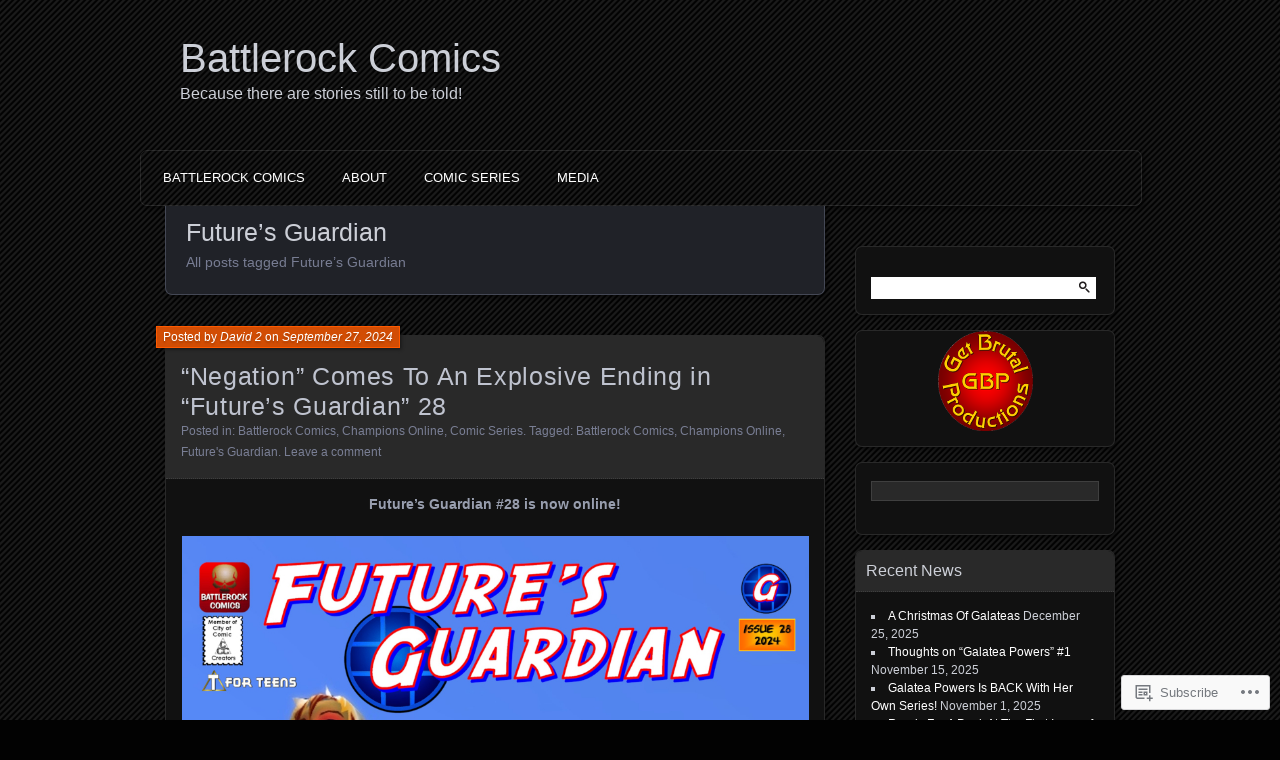

--- FILE ---
content_type: text/html; charset=UTF-8
request_url: https://battlerockcomics.com/tag/futures-guardian/
body_size: 30754
content:
<!DOCTYPE html>
<!--[if IE 7]>
<html id="ie7" lang="en">
<![endif]-->
<!--[if IE 8]>
<html id="ie8" lang="en">
<![endif]-->
<!--[if !(IE 7) & !(IE 8)]><!-->
<html lang="en">
<!--<![endif]-->
<head>
	<meta charset="UTF-8" />
	<title>Future&#8217;s Guardian | Battlerock Comics</title>
	<link rel="profile" href="http://gmpg.org/xfn/11" />
	<link rel="pingback" href="https://battlerockcomics.com/xmlrpc.php" />
	<!--[if lt IE 9]>
	<script src="https://s0.wp.com/wp-content/themes/pub/parament/js/html5.js?m=1316120706i" type="text/javascript"></script>
	<![endif]-->
	<meta name='robots' content='max-image-preview:large' />

<!-- Async WordPress.com Remote Login -->
<script id="wpcom_remote_login_js">
var wpcom_remote_login_extra_auth = '';
function wpcom_remote_login_remove_dom_node_id( element_id ) {
	var dom_node = document.getElementById( element_id );
	if ( dom_node ) { dom_node.parentNode.removeChild( dom_node ); }
}
function wpcom_remote_login_remove_dom_node_classes( class_name ) {
	var dom_nodes = document.querySelectorAll( '.' + class_name );
	for ( var i = 0; i < dom_nodes.length; i++ ) {
		dom_nodes[ i ].parentNode.removeChild( dom_nodes[ i ] );
	}
}
function wpcom_remote_login_final_cleanup() {
	wpcom_remote_login_remove_dom_node_classes( "wpcom_remote_login_msg" );
	wpcom_remote_login_remove_dom_node_id( "wpcom_remote_login_key" );
	wpcom_remote_login_remove_dom_node_id( "wpcom_remote_login_validate" );
	wpcom_remote_login_remove_dom_node_id( "wpcom_remote_login_js" );
	wpcom_remote_login_remove_dom_node_id( "wpcom_request_access_iframe" );
	wpcom_remote_login_remove_dom_node_id( "wpcom_request_access_styles" );
}

// Watch for messages back from the remote login
window.addEventListener( "message", function( e ) {
	if ( e.origin === "https://r-login.wordpress.com" ) {
		var data = {};
		try {
			data = JSON.parse( e.data );
		} catch( e ) {
			wpcom_remote_login_final_cleanup();
			return;
		}

		if ( data.msg === 'LOGIN' ) {
			// Clean up the login check iframe
			wpcom_remote_login_remove_dom_node_id( "wpcom_remote_login_key" );

			var id_regex = new RegExp( /^[0-9]+$/ );
			var token_regex = new RegExp( /^.*|.*|.*$/ );
			if (
				token_regex.test( data.token )
				&& id_regex.test( data.wpcomid )
			) {
				// We have everything we need to ask for a login
				var script = document.createElement( "script" );
				script.setAttribute( "id", "wpcom_remote_login_validate" );
				script.src = '/remote-login.php?wpcom_remote_login=validate'
					+ '&wpcomid=' + data.wpcomid
					+ '&token=' + encodeURIComponent( data.token )
					+ '&host=' + window.location.protocol
					+ '//' + window.location.hostname
					+ '&postid=1868'
					+ '&is_singular=';
				document.body.appendChild( script );
			}

			return;
		}

		// Safari ITP, not logged in, so redirect
		if ( data.msg === 'LOGIN-REDIRECT' ) {
			window.location = 'https://wordpress.com/log-in?redirect_to=' + window.location.href;
			return;
		}

		// Safari ITP, storage access failed, remove the request
		if ( data.msg === 'LOGIN-REMOVE' ) {
			var css_zap = 'html { -webkit-transition: margin-top 1s; transition: margin-top 1s; } /* 9001 */ html { margin-top: 0 !important; } * html body { margin-top: 0 !important; } @media screen and ( max-width: 782px ) { html { margin-top: 0 !important; } * html body { margin-top: 0 !important; } }';
			var style_zap = document.createElement( 'style' );
			style_zap.type = 'text/css';
			style_zap.appendChild( document.createTextNode( css_zap ) );
			document.body.appendChild( style_zap );

			var e = document.getElementById( 'wpcom_request_access_iframe' );
			e.parentNode.removeChild( e );

			document.cookie = 'wordpress_com_login_access=denied; path=/; max-age=31536000';

			return;
		}

		// Safari ITP
		if ( data.msg === 'REQUEST_ACCESS' ) {
			console.log( 'request access: safari' );

			// Check ITP iframe enable/disable knob
			if ( wpcom_remote_login_extra_auth !== 'safari_itp_iframe' ) {
				return;
			}

			// If we are in a "private window" there is no ITP.
			var private_window = false;
			try {
				var opendb = window.openDatabase( null, null, null, null );
			} catch( e ) {
				private_window = true;
			}

			if ( private_window ) {
				console.log( 'private window' );
				return;
			}

			var iframe = document.createElement( 'iframe' );
			iframe.id = 'wpcom_request_access_iframe';
			iframe.setAttribute( 'scrolling', 'no' );
			iframe.setAttribute( 'sandbox', 'allow-storage-access-by-user-activation allow-scripts allow-same-origin allow-top-navigation-by-user-activation' );
			iframe.src = 'https://r-login.wordpress.com/remote-login.php?wpcom_remote_login=request_access&origin=' + encodeURIComponent( data.origin ) + '&wpcomid=' + encodeURIComponent( data.wpcomid );

			var css = 'html { -webkit-transition: margin-top 1s; transition: margin-top 1s; } /* 9001 */ html { margin-top: 46px !important; } * html body { margin-top: 46px !important; } @media screen and ( max-width: 660px ) { html { margin-top: 71px !important; } * html body { margin-top: 71px !important; } #wpcom_request_access_iframe { display: block; height: 71px !important; } } #wpcom_request_access_iframe { border: 0px; height: 46px; position: fixed; top: 0; left: 0; width: 100%; min-width: 100%; z-index: 99999; background: #23282d; } ';

			var style = document.createElement( 'style' );
			style.type = 'text/css';
			style.id = 'wpcom_request_access_styles';
			style.appendChild( document.createTextNode( css ) );
			document.body.appendChild( style );

			document.body.appendChild( iframe );
		}

		if ( data.msg === 'DONE' ) {
			wpcom_remote_login_final_cleanup();
		}
	}
}, false );

// Inject the remote login iframe after the page has had a chance to load
// more critical resources
window.addEventListener( "DOMContentLoaded", function( e ) {
	var iframe = document.createElement( "iframe" );
	iframe.style.display = "none";
	iframe.setAttribute( "scrolling", "no" );
	iframe.setAttribute( "id", "wpcom_remote_login_key" );
	iframe.src = "https://r-login.wordpress.com/remote-login.php"
		+ "?wpcom_remote_login=key"
		+ "&origin=aHR0cHM6Ly9iYXR0bGVyb2NrY29taWNzLmNvbQ%3D%3D"
		+ "&wpcomid=43944724"
		+ "&time=" + Math.floor( Date.now() / 1000 );
	document.body.appendChild( iframe );
}, false );
</script>
<link rel='dns-prefetch' href='//s0.wp.com' />
<link rel="alternate" type="application/rss+xml" title="Battlerock Comics &raquo; Feed" href="https://battlerockcomics.com/feed/" />
<link rel="alternate" type="application/rss+xml" title="Battlerock Comics &raquo; Comments Feed" href="https://battlerockcomics.com/comments/feed/" />
<link rel="alternate" type="application/rss+xml" title="Battlerock Comics &raquo; Future&#039;s Guardian Tag Feed" href="https://battlerockcomics.com/tag/futures-guardian/feed/" />
	<script type="text/javascript">
		/* <![CDATA[ */
		function addLoadEvent(func) {
			var oldonload = window.onload;
			if (typeof window.onload != 'function') {
				window.onload = func;
			} else {
				window.onload = function () {
					oldonload();
					func();
				}
			}
		}
		/* ]]> */
	</script>
	<link crossorigin='anonymous' rel='stylesheet' id='all-css-0-1' href='/wp-content/mu-plugins/jetpack-plugin/sun/modules/infinite-scroll/infinity.css?m=1753279645i&cssminify=yes' type='text/css' media='all' />
<style id='wp-emoji-styles-inline-css'>

	img.wp-smiley, img.emoji {
		display: inline !important;
		border: none !important;
		box-shadow: none !important;
		height: 1em !important;
		width: 1em !important;
		margin: 0 0.07em !important;
		vertical-align: -0.1em !important;
		background: none !important;
		padding: 0 !important;
	}
/*# sourceURL=wp-emoji-styles-inline-css */
</style>
<link crossorigin='anonymous' rel='stylesheet' id='all-css-2-1' href='/wp-content/plugins/gutenberg-core/v22.2.0/build/styles/block-library/style.css?m=1764855221i&cssminify=yes' type='text/css' media='all' />
<style id='wp-block-library-inline-css'>
.has-text-align-justify {
	text-align:justify;
}
.has-text-align-justify{text-align:justify;}

/*# sourceURL=wp-block-library-inline-css */
</style><style id='wp-block-code-inline-css'>
.wp-block-code{box-sizing:border-box}.wp-block-code code{direction:ltr;display:block;font-family:inherit;overflow-wrap:break-word;text-align:initial;white-space:pre-wrap}
/*# sourceURL=/wp-content/plugins/gutenberg-core/v22.2.0/build/styles/block-library/code/style.css */
</style>
<style id='wp-block-paragraph-inline-css'>
.is-small-text{font-size:.875em}.is-regular-text{font-size:1em}.is-large-text{font-size:2.25em}.is-larger-text{font-size:3em}.has-drop-cap:not(:focus):first-letter{float:left;font-size:8.4em;font-style:normal;font-weight:100;line-height:.68;margin:.05em .1em 0 0;text-transform:uppercase}body.rtl .has-drop-cap:not(:focus):first-letter{float:none;margin-left:.1em}p.has-drop-cap.has-background{overflow:hidden}:root :where(p.has-background){padding:1.25em 2.375em}:where(p.has-text-color:not(.has-link-color)) a{color:inherit}p.has-text-align-left[style*="writing-mode:vertical-lr"],p.has-text-align-right[style*="writing-mode:vertical-rl"]{rotate:180deg}
/*# sourceURL=/wp-content/plugins/gutenberg-core/v22.2.0/build/styles/block-library/paragraph/style.css */
</style>
<style id='wp-block-heading-inline-css'>
h1:where(.wp-block-heading).has-background,h2:where(.wp-block-heading).has-background,h3:where(.wp-block-heading).has-background,h4:where(.wp-block-heading).has-background,h5:where(.wp-block-heading).has-background,h6:where(.wp-block-heading).has-background{padding:1.25em 2.375em}h1.has-text-align-left[style*=writing-mode]:where([style*=vertical-lr]),h1.has-text-align-right[style*=writing-mode]:where([style*=vertical-rl]),h2.has-text-align-left[style*=writing-mode]:where([style*=vertical-lr]),h2.has-text-align-right[style*=writing-mode]:where([style*=vertical-rl]),h3.has-text-align-left[style*=writing-mode]:where([style*=vertical-lr]),h3.has-text-align-right[style*=writing-mode]:where([style*=vertical-rl]),h4.has-text-align-left[style*=writing-mode]:where([style*=vertical-lr]),h4.has-text-align-right[style*=writing-mode]:where([style*=vertical-rl]),h5.has-text-align-left[style*=writing-mode]:where([style*=vertical-lr]),h5.has-text-align-right[style*=writing-mode]:where([style*=vertical-rl]),h6.has-text-align-left[style*=writing-mode]:where([style*=vertical-lr]),h6.has-text-align-right[style*=writing-mode]:where([style*=vertical-rl]){rotate:180deg}
/*# sourceURL=/wp-content/plugins/gutenberg-core/v22.2.0/build/styles/block-library/heading/style.css */
</style>
<style id='wp-block-image-inline-css'>
.wp-block-image>a,.wp-block-image>figure>a{display:inline-block}.wp-block-image img{box-sizing:border-box;height:auto;max-width:100%;vertical-align:bottom}@media not (prefers-reduced-motion){.wp-block-image img.hide{visibility:hidden}.wp-block-image img.show{animation:show-content-image .4s}}.wp-block-image[style*=border-radius] img,.wp-block-image[style*=border-radius]>a{border-radius:inherit}.wp-block-image.has-custom-border img{box-sizing:border-box}.wp-block-image.aligncenter{text-align:center}.wp-block-image.alignfull>a,.wp-block-image.alignwide>a{width:100%}.wp-block-image.alignfull img,.wp-block-image.alignwide img{height:auto;width:100%}.wp-block-image .aligncenter,.wp-block-image .alignleft,.wp-block-image .alignright,.wp-block-image.aligncenter,.wp-block-image.alignleft,.wp-block-image.alignright{display:table}.wp-block-image .aligncenter>figcaption,.wp-block-image .alignleft>figcaption,.wp-block-image .alignright>figcaption,.wp-block-image.aligncenter>figcaption,.wp-block-image.alignleft>figcaption,.wp-block-image.alignright>figcaption{caption-side:bottom;display:table-caption}.wp-block-image .alignleft{float:left;margin:.5em 1em .5em 0}.wp-block-image .alignright{float:right;margin:.5em 0 .5em 1em}.wp-block-image .aligncenter{margin-left:auto;margin-right:auto}.wp-block-image :where(figcaption){margin-bottom:1em;margin-top:.5em}.wp-block-image.is-style-circle-mask img{border-radius:9999px}@supports ((-webkit-mask-image:none) or (mask-image:none)) or (-webkit-mask-image:none){.wp-block-image.is-style-circle-mask img{border-radius:0;-webkit-mask-image:url('data:image/svg+xml;utf8,<svg viewBox="0 0 100 100" xmlns="http://www.w3.org/2000/svg"><circle cx="50" cy="50" r="50"/></svg>');mask-image:url('data:image/svg+xml;utf8,<svg viewBox="0 0 100 100" xmlns="http://www.w3.org/2000/svg"><circle cx="50" cy="50" r="50"/></svg>');mask-mode:alpha;-webkit-mask-position:center;mask-position:center;-webkit-mask-repeat:no-repeat;mask-repeat:no-repeat;-webkit-mask-size:contain;mask-size:contain}}:root :where(.wp-block-image.is-style-rounded img,.wp-block-image .is-style-rounded img){border-radius:9999px}.wp-block-image figure{margin:0}.wp-lightbox-container{display:flex;flex-direction:column;position:relative}.wp-lightbox-container img{cursor:zoom-in}.wp-lightbox-container img:hover+button{opacity:1}.wp-lightbox-container button{align-items:center;backdrop-filter:blur(16px) saturate(180%);background-color:#5a5a5a40;border:none;border-radius:4px;cursor:zoom-in;display:flex;height:20px;justify-content:center;opacity:0;padding:0;position:absolute;right:16px;text-align:center;top:16px;width:20px;z-index:100}@media not (prefers-reduced-motion){.wp-lightbox-container button{transition:opacity .2s ease}}.wp-lightbox-container button:focus-visible{outline:3px auto #5a5a5a40;outline:3px auto -webkit-focus-ring-color;outline-offset:3px}.wp-lightbox-container button:hover{cursor:pointer;opacity:1}.wp-lightbox-container button:focus{opacity:1}.wp-lightbox-container button:focus,.wp-lightbox-container button:hover,.wp-lightbox-container button:not(:hover):not(:active):not(.has-background){background-color:#5a5a5a40;border:none}.wp-lightbox-overlay{box-sizing:border-box;cursor:zoom-out;height:100vh;left:0;overflow:hidden;position:fixed;top:0;visibility:hidden;width:100%;z-index:100000}.wp-lightbox-overlay .close-button{align-items:center;cursor:pointer;display:flex;justify-content:center;min-height:40px;min-width:40px;padding:0;position:absolute;right:calc(env(safe-area-inset-right) + 16px);top:calc(env(safe-area-inset-top) + 16px);z-index:5000000}.wp-lightbox-overlay .close-button:focus,.wp-lightbox-overlay .close-button:hover,.wp-lightbox-overlay .close-button:not(:hover):not(:active):not(.has-background){background:none;border:none}.wp-lightbox-overlay .lightbox-image-container{height:var(--wp--lightbox-container-height);left:50%;overflow:hidden;position:absolute;top:50%;transform:translate(-50%,-50%);transform-origin:top left;width:var(--wp--lightbox-container-width);z-index:9999999999}.wp-lightbox-overlay .wp-block-image{align-items:center;box-sizing:border-box;display:flex;height:100%;justify-content:center;margin:0;position:relative;transform-origin:0 0;width:100%;z-index:3000000}.wp-lightbox-overlay .wp-block-image img{height:var(--wp--lightbox-image-height);min-height:var(--wp--lightbox-image-height);min-width:var(--wp--lightbox-image-width);width:var(--wp--lightbox-image-width)}.wp-lightbox-overlay .wp-block-image figcaption{display:none}.wp-lightbox-overlay button{background:none;border:none}.wp-lightbox-overlay .scrim{background-color:#fff;height:100%;opacity:.9;position:absolute;width:100%;z-index:2000000}.wp-lightbox-overlay.active{visibility:visible}@media not (prefers-reduced-motion){.wp-lightbox-overlay.active{animation:turn-on-visibility .25s both}.wp-lightbox-overlay.active img{animation:turn-on-visibility .35s both}.wp-lightbox-overlay.show-closing-animation:not(.active){animation:turn-off-visibility .35s both}.wp-lightbox-overlay.show-closing-animation:not(.active) img{animation:turn-off-visibility .25s both}.wp-lightbox-overlay.zoom.active{animation:none;opacity:1;visibility:visible}.wp-lightbox-overlay.zoom.active .lightbox-image-container{animation:lightbox-zoom-in .4s}.wp-lightbox-overlay.zoom.active .lightbox-image-container img{animation:none}.wp-lightbox-overlay.zoom.active .scrim{animation:turn-on-visibility .4s forwards}.wp-lightbox-overlay.zoom.show-closing-animation:not(.active){animation:none}.wp-lightbox-overlay.zoom.show-closing-animation:not(.active) .lightbox-image-container{animation:lightbox-zoom-out .4s}.wp-lightbox-overlay.zoom.show-closing-animation:not(.active) .lightbox-image-container img{animation:none}.wp-lightbox-overlay.zoom.show-closing-animation:not(.active) .scrim{animation:turn-off-visibility .4s forwards}}@keyframes show-content-image{0%{visibility:hidden}99%{visibility:hidden}to{visibility:visible}}@keyframes turn-on-visibility{0%{opacity:0}to{opacity:1}}@keyframes turn-off-visibility{0%{opacity:1;visibility:visible}99%{opacity:0;visibility:visible}to{opacity:0;visibility:hidden}}@keyframes lightbox-zoom-in{0%{transform:translate(calc((-100vw + var(--wp--lightbox-scrollbar-width))/2 + var(--wp--lightbox-initial-left-position)),calc(-50vh + var(--wp--lightbox-initial-top-position))) scale(var(--wp--lightbox-scale))}to{transform:translate(-50%,-50%) scale(1)}}@keyframes lightbox-zoom-out{0%{transform:translate(-50%,-50%) scale(1);visibility:visible}99%{visibility:visible}to{transform:translate(calc((-100vw + var(--wp--lightbox-scrollbar-width))/2 + var(--wp--lightbox-initial-left-position)),calc(-50vh + var(--wp--lightbox-initial-top-position))) scale(var(--wp--lightbox-scale));visibility:hidden}}
/*# sourceURL=/wp-content/plugins/gutenberg-core/v22.2.0/build/styles/block-library/image/style.css */
</style>
<style id='global-styles-inline-css'>
:root{--wp--preset--aspect-ratio--square: 1;--wp--preset--aspect-ratio--4-3: 4/3;--wp--preset--aspect-ratio--3-4: 3/4;--wp--preset--aspect-ratio--3-2: 3/2;--wp--preset--aspect-ratio--2-3: 2/3;--wp--preset--aspect-ratio--16-9: 16/9;--wp--preset--aspect-ratio--9-16: 9/16;--wp--preset--color--black: #000000;--wp--preset--color--cyan-bluish-gray: #abb8c3;--wp--preset--color--white: #ffffff;--wp--preset--color--pale-pink: #f78da7;--wp--preset--color--vivid-red: #cf2e2e;--wp--preset--color--luminous-vivid-orange: #ff6900;--wp--preset--color--luminous-vivid-amber: #fcb900;--wp--preset--color--light-green-cyan: #7bdcb5;--wp--preset--color--vivid-green-cyan: #00d084;--wp--preset--color--pale-cyan-blue: #8ed1fc;--wp--preset--color--vivid-cyan-blue: #0693e3;--wp--preset--color--vivid-purple: #9b51e0;--wp--preset--gradient--vivid-cyan-blue-to-vivid-purple: linear-gradient(135deg,rgb(6,147,227) 0%,rgb(155,81,224) 100%);--wp--preset--gradient--light-green-cyan-to-vivid-green-cyan: linear-gradient(135deg,rgb(122,220,180) 0%,rgb(0,208,130) 100%);--wp--preset--gradient--luminous-vivid-amber-to-luminous-vivid-orange: linear-gradient(135deg,rgb(252,185,0) 0%,rgb(255,105,0) 100%);--wp--preset--gradient--luminous-vivid-orange-to-vivid-red: linear-gradient(135deg,rgb(255,105,0) 0%,rgb(207,46,46) 100%);--wp--preset--gradient--very-light-gray-to-cyan-bluish-gray: linear-gradient(135deg,rgb(238,238,238) 0%,rgb(169,184,195) 100%);--wp--preset--gradient--cool-to-warm-spectrum: linear-gradient(135deg,rgb(74,234,220) 0%,rgb(151,120,209) 20%,rgb(207,42,186) 40%,rgb(238,44,130) 60%,rgb(251,105,98) 80%,rgb(254,248,76) 100%);--wp--preset--gradient--blush-light-purple: linear-gradient(135deg,rgb(255,206,236) 0%,rgb(152,150,240) 100%);--wp--preset--gradient--blush-bordeaux: linear-gradient(135deg,rgb(254,205,165) 0%,rgb(254,45,45) 50%,rgb(107,0,62) 100%);--wp--preset--gradient--luminous-dusk: linear-gradient(135deg,rgb(255,203,112) 0%,rgb(199,81,192) 50%,rgb(65,88,208) 100%);--wp--preset--gradient--pale-ocean: linear-gradient(135deg,rgb(255,245,203) 0%,rgb(182,227,212) 50%,rgb(51,167,181) 100%);--wp--preset--gradient--electric-grass: linear-gradient(135deg,rgb(202,248,128) 0%,rgb(113,206,126) 100%);--wp--preset--gradient--midnight: linear-gradient(135deg,rgb(2,3,129) 0%,rgb(40,116,252) 100%);--wp--preset--font-size--small: 13px;--wp--preset--font-size--medium: 20px;--wp--preset--font-size--large: 36px;--wp--preset--font-size--x-large: 42px;--wp--preset--font-family--albert-sans: 'Albert Sans', sans-serif;--wp--preset--font-family--alegreya: Alegreya, serif;--wp--preset--font-family--arvo: Arvo, serif;--wp--preset--font-family--bodoni-moda: 'Bodoni Moda', serif;--wp--preset--font-family--bricolage-grotesque: 'Bricolage Grotesque', sans-serif;--wp--preset--font-family--cabin: Cabin, sans-serif;--wp--preset--font-family--chivo: Chivo, sans-serif;--wp--preset--font-family--commissioner: Commissioner, sans-serif;--wp--preset--font-family--cormorant: Cormorant, serif;--wp--preset--font-family--courier-prime: 'Courier Prime', monospace;--wp--preset--font-family--crimson-pro: 'Crimson Pro', serif;--wp--preset--font-family--dm-mono: 'DM Mono', monospace;--wp--preset--font-family--dm-sans: 'DM Sans', sans-serif;--wp--preset--font-family--dm-serif-display: 'DM Serif Display', serif;--wp--preset--font-family--domine: Domine, serif;--wp--preset--font-family--eb-garamond: 'EB Garamond', serif;--wp--preset--font-family--epilogue: Epilogue, sans-serif;--wp--preset--font-family--fahkwang: Fahkwang, sans-serif;--wp--preset--font-family--figtree: Figtree, sans-serif;--wp--preset--font-family--fira-sans: 'Fira Sans', sans-serif;--wp--preset--font-family--fjalla-one: 'Fjalla One', sans-serif;--wp--preset--font-family--fraunces: Fraunces, serif;--wp--preset--font-family--gabarito: Gabarito, system-ui;--wp--preset--font-family--ibm-plex-mono: 'IBM Plex Mono', monospace;--wp--preset--font-family--ibm-plex-sans: 'IBM Plex Sans', sans-serif;--wp--preset--font-family--ibarra-real-nova: 'Ibarra Real Nova', serif;--wp--preset--font-family--instrument-serif: 'Instrument Serif', serif;--wp--preset--font-family--inter: Inter, sans-serif;--wp--preset--font-family--josefin-sans: 'Josefin Sans', sans-serif;--wp--preset--font-family--jost: Jost, sans-serif;--wp--preset--font-family--libre-baskerville: 'Libre Baskerville', serif;--wp--preset--font-family--libre-franklin: 'Libre Franklin', sans-serif;--wp--preset--font-family--literata: Literata, serif;--wp--preset--font-family--lora: Lora, serif;--wp--preset--font-family--merriweather: Merriweather, serif;--wp--preset--font-family--montserrat: Montserrat, sans-serif;--wp--preset--font-family--newsreader: Newsreader, serif;--wp--preset--font-family--noto-sans-mono: 'Noto Sans Mono', sans-serif;--wp--preset--font-family--nunito: Nunito, sans-serif;--wp--preset--font-family--open-sans: 'Open Sans', sans-serif;--wp--preset--font-family--overpass: Overpass, sans-serif;--wp--preset--font-family--pt-serif: 'PT Serif', serif;--wp--preset--font-family--petrona: Petrona, serif;--wp--preset--font-family--piazzolla: Piazzolla, serif;--wp--preset--font-family--playfair-display: 'Playfair Display', serif;--wp--preset--font-family--plus-jakarta-sans: 'Plus Jakarta Sans', sans-serif;--wp--preset--font-family--poppins: Poppins, sans-serif;--wp--preset--font-family--raleway: Raleway, sans-serif;--wp--preset--font-family--roboto: Roboto, sans-serif;--wp--preset--font-family--roboto-slab: 'Roboto Slab', serif;--wp--preset--font-family--rubik: Rubik, sans-serif;--wp--preset--font-family--rufina: Rufina, serif;--wp--preset--font-family--sora: Sora, sans-serif;--wp--preset--font-family--source-sans-3: 'Source Sans 3', sans-serif;--wp--preset--font-family--source-serif-4: 'Source Serif 4', serif;--wp--preset--font-family--space-mono: 'Space Mono', monospace;--wp--preset--font-family--syne: Syne, sans-serif;--wp--preset--font-family--texturina: Texturina, serif;--wp--preset--font-family--urbanist: Urbanist, sans-serif;--wp--preset--font-family--work-sans: 'Work Sans', sans-serif;--wp--preset--spacing--20: 0.44rem;--wp--preset--spacing--30: 0.67rem;--wp--preset--spacing--40: 1rem;--wp--preset--spacing--50: 1.5rem;--wp--preset--spacing--60: 2.25rem;--wp--preset--spacing--70: 3.38rem;--wp--preset--spacing--80: 5.06rem;--wp--preset--shadow--natural: 6px 6px 9px rgba(0, 0, 0, 0.2);--wp--preset--shadow--deep: 12px 12px 50px rgba(0, 0, 0, 0.4);--wp--preset--shadow--sharp: 6px 6px 0px rgba(0, 0, 0, 0.2);--wp--preset--shadow--outlined: 6px 6px 0px -3px rgb(255, 255, 255), 6px 6px rgb(0, 0, 0);--wp--preset--shadow--crisp: 6px 6px 0px rgb(0, 0, 0);}:where(.is-layout-flex){gap: 0.5em;}:where(.is-layout-grid){gap: 0.5em;}body .is-layout-flex{display: flex;}.is-layout-flex{flex-wrap: wrap;align-items: center;}.is-layout-flex > :is(*, div){margin: 0;}body .is-layout-grid{display: grid;}.is-layout-grid > :is(*, div){margin: 0;}:where(.wp-block-columns.is-layout-flex){gap: 2em;}:where(.wp-block-columns.is-layout-grid){gap: 2em;}:where(.wp-block-post-template.is-layout-flex){gap: 1.25em;}:where(.wp-block-post-template.is-layout-grid){gap: 1.25em;}.has-black-color{color: var(--wp--preset--color--black) !important;}.has-cyan-bluish-gray-color{color: var(--wp--preset--color--cyan-bluish-gray) !important;}.has-white-color{color: var(--wp--preset--color--white) !important;}.has-pale-pink-color{color: var(--wp--preset--color--pale-pink) !important;}.has-vivid-red-color{color: var(--wp--preset--color--vivid-red) !important;}.has-luminous-vivid-orange-color{color: var(--wp--preset--color--luminous-vivid-orange) !important;}.has-luminous-vivid-amber-color{color: var(--wp--preset--color--luminous-vivid-amber) !important;}.has-light-green-cyan-color{color: var(--wp--preset--color--light-green-cyan) !important;}.has-vivid-green-cyan-color{color: var(--wp--preset--color--vivid-green-cyan) !important;}.has-pale-cyan-blue-color{color: var(--wp--preset--color--pale-cyan-blue) !important;}.has-vivid-cyan-blue-color{color: var(--wp--preset--color--vivid-cyan-blue) !important;}.has-vivid-purple-color{color: var(--wp--preset--color--vivid-purple) !important;}.has-black-background-color{background-color: var(--wp--preset--color--black) !important;}.has-cyan-bluish-gray-background-color{background-color: var(--wp--preset--color--cyan-bluish-gray) !important;}.has-white-background-color{background-color: var(--wp--preset--color--white) !important;}.has-pale-pink-background-color{background-color: var(--wp--preset--color--pale-pink) !important;}.has-vivid-red-background-color{background-color: var(--wp--preset--color--vivid-red) !important;}.has-luminous-vivid-orange-background-color{background-color: var(--wp--preset--color--luminous-vivid-orange) !important;}.has-luminous-vivid-amber-background-color{background-color: var(--wp--preset--color--luminous-vivid-amber) !important;}.has-light-green-cyan-background-color{background-color: var(--wp--preset--color--light-green-cyan) !important;}.has-vivid-green-cyan-background-color{background-color: var(--wp--preset--color--vivid-green-cyan) !important;}.has-pale-cyan-blue-background-color{background-color: var(--wp--preset--color--pale-cyan-blue) !important;}.has-vivid-cyan-blue-background-color{background-color: var(--wp--preset--color--vivid-cyan-blue) !important;}.has-vivid-purple-background-color{background-color: var(--wp--preset--color--vivid-purple) !important;}.has-black-border-color{border-color: var(--wp--preset--color--black) !important;}.has-cyan-bluish-gray-border-color{border-color: var(--wp--preset--color--cyan-bluish-gray) !important;}.has-white-border-color{border-color: var(--wp--preset--color--white) !important;}.has-pale-pink-border-color{border-color: var(--wp--preset--color--pale-pink) !important;}.has-vivid-red-border-color{border-color: var(--wp--preset--color--vivid-red) !important;}.has-luminous-vivid-orange-border-color{border-color: var(--wp--preset--color--luminous-vivid-orange) !important;}.has-luminous-vivid-amber-border-color{border-color: var(--wp--preset--color--luminous-vivid-amber) !important;}.has-light-green-cyan-border-color{border-color: var(--wp--preset--color--light-green-cyan) !important;}.has-vivid-green-cyan-border-color{border-color: var(--wp--preset--color--vivid-green-cyan) !important;}.has-pale-cyan-blue-border-color{border-color: var(--wp--preset--color--pale-cyan-blue) !important;}.has-vivid-cyan-blue-border-color{border-color: var(--wp--preset--color--vivid-cyan-blue) !important;}.has-vivid-purple-border-color{border-color: var(--wp--preset--color--vivid-purple) !important;}.has-vivid-cyan-blue-to-vivid-purple-gradient-background{background: var(--wp--preset--gradient--vivid-cyan-blue-to-vivid-purple) !important;}.has-light-green-cyan-to-vivid-green-cyan-gradient-background{background: var(--wp--preset--gradient--light-green-cyan-to-vivid-green-cyan) !important;}.has-luminous-vivid-amber-to-luminous-vivid-orange-gradient-background{background: var(--wp--preset--gradient--luminous-vivid-amber-to-luminous-vivid-orange) !important;}.has-luminous-vivid-orange-to-vivid-red-gradient-background{background: var(--wp--preset--gradient--luminous-vivid-orange-to-vivid-red) !important;}.has-very-light-gray-to-cyan-bluish-gray-gradient-background{background: var(--wp--preset--gradient--very-light-gray-to-cyan-bluish-gray) !important;}.has-cool-to-warm-spectrum-gradient-background{background: var(--wp--preset--gradient--cool-to-warm-spectrum) !important;}.has-blush-light-purple-gradient-background{background: var(--wp--preset--gradient--blush-light-purple) !important;}.has-blush-bordeaux-gradient-background{background: var(--wp--preset--gradient--blush-bordeaux) !important;}.has-luminous-dusk-gradient-background{background: var(--wp--preset--gradient--luminous-dusk) !important;}.has-pale-ocean-gradient-background{background: var(--wp--preset--gradient--pale-ocean) !important;}.has-electric-grass-gradient-background{background: var(--wp--preset--gradient--electric-grass) !important;}.has-midnight-gradient-background{background: var(--wp--preset--gradient--midnight) !important;}.has-small-font-size{font-size: var(--wp--preset--font-size--small) !important;}.has-medium-font-size{font-size: var(--wp--preset--font-size--medium) !important;}.has-large-font-size{font-size: var(--wp--preset--font-size--large) !important;}.has-x-large-font-size{font-size: var(--wp--preset--font-size--x-large) !important;}.has-albert-sans-font-family{font-family: var(--wp--preset--font-family--albert-sans) !important;}.has-alegreya-font-family{font-family: var(--wp--preset--font-family--alegreya) !important;}.has-arvo-font-family{font-family: var(--wp--preset--font-family--arvo) !important;}.has-bodoni-moda-font-family{font-family: var(--wp--preset--font-family--bodoni-moda) !important;}.has-bricolage-grotesque-font-family{font-family: var(--wp--preset--font-family--bricolage-grotesque) !important;}.has-cabin-font-family{font-family: var(--wp--preset--font-family--cabin) !important;}.has-chivo-font-family{font-family: var(--wp--preset--font-family--chivo) !important;}.has-commissioner-font-family{font-family: var(--wp--preset--font-family--commissioner) !important;}.has-cormorant-font-family{font-family: var(--wp--preset--font-family--cormorant) !important;}.has-courier-prime-font-family{font-family: var(--wp--preset--font-family--courier-prime) !important;}.has-crimson-pro-font-family{font-family: var(--wp--preset--font-family--crimson-pro) !important;}.has-dm-mono-font-family{font-family: var(--wp--preset--font-family--dm-mono) !important;}.has-dm-sans-font-family{font-family: var(--wp--preset--font-family--dm-sans) !important;}.has-dm-serif-display-font-family{font-family: var(--wp--preset--font-family--dm-serif-display) !important;}.has-domine-font-family{font-family: var(--wp--preset--font-family--domine) !important;}.has-eb-garamond-font-family{font-family: var(--wp--preset--font-family--eb-garamond) !important;}.has-epilogue-font-family{font-family: var(--wp--preset--font-family--epilogue) !important;}.has-fahkwang-font-family{font-family: var(--wp--preset--font-family--fahkwang) !important;}.has-figtree-font-family{font-family: var(--wp--preset--font-family--figtree) !important;}.has-fira-sans-font-family{font-family: var(--wp--preset--font-family--fira-sans) !important;}.has-fjalla-one-font-family{font-family: var(--wp--preset--font-family--fjalla-one) !important;}.has-fraunces-font-family{font-family: var(--wp--preset--font-family--fraunces) !important;}.has-gabarito-font-family{font-family: var(--wp--preset--font-family--gabarito) !important;}.has-ibm-plex-mono-font-family{font-family: var(--wp--preset--font-family--ibm-plex-mono) !important;}.has-ibm-plex-sans-font-family{font-family: var(--wp--preset--font-family--ibm-plex-sans) !important;}.has-ibarra-real-nova-font-family{font-family: var(--wp--preset--font-family--ibarra-real-nova) !important;}.has-instrument-serif-font-family{font-family: var(--wp--preset--font-family--instrument-serif) !important;}.has-inter-font-family{font-family: var(--wp--preset--font-family--inter) !important;}.has-josefin-sans-font-family{font-family: var(--wp--preset--font-family--josefin-sans) !important;}.has-jost-font-family{font-family: var(--wp--preset--font-family--jost) !important;}.has-libre-baskerville-font-family{font-family: var(--wp--preset--font-family--libre-baskerville) !important;}.has-libre-franklin-font-family{font-family: var(--wp--preset--font-family--libre-franklin) !important;}.has-literata-font-family{font-family: var(--wp--preset--font-family--literata) !important;}.has-lora-font-family{font-family: var(--wp--preset--font-family--lora) !important;}.has-merriweather-font-family{font-family: var(--wp--preset--font-family--merriweather) !important;}.has-montserrat-font-family{font-family: var(--wp--preset--font-family--montserrat) !important;}.has-newsreader-font-family{font-family: var(--wp--preset--font-family--newsreader) !important;}.has-noto-sans-mono-font-family{font-family: var(--wp--preset--font-family--noto-sans-mono) !important;}.has-nunito-font-family{font-family: var(--wp--preset--font-family--nunito) !important;}.has-open-sans-font-family{font-family: var(--wp--preset--font-family--open-sans) !important;}.has-overpass-font-family{font-family: var(--wp--preset--font-family--overpass) !important;}.has-pt-serif-font-family{font-family: var(--wp--preset--font-family--pt-serif) !important;}.has-petrona-font-family{font-family: var(--wp--preset--font-family--petrona) !important;}.has-piazzolla-font-family{font-family: var(--wp--preset--font-family--piazzolla) !important;}.has-playfair-display-font-family{font-family: var(--wp--preset--font-family--playfair-display) !important;}.has-plus-jakarta-sans-font-family{font-family: var(--wp--preset--font-family--plus-jakarta-sans) !important;}.has-poppins-font-family{font-family: var(--wp--preset--font-family--poppins) !important;}.has-raleway-font-family{font-family: var(--wp--preset--font-family--raleway) !important;}.has-roboto-font-family{font-family: var(--wp--preset--font-family--roboto) !important;}.has-roboto-slab-font-family{font-family: var(--wp--preset--font-family--roboto-slab) !important;}.has-rubik-font-family{font-family: var(--wp--preset--font-family--rubik) !important;}.has-rufina-font-family{font-family: var(--wp--preset--font-family--rufina) !important;}.has-sora-font-family{font-family: var(--wp--preset--font-family--sora) !important;}.has-source-sans-3-font-family{font-family: var(--wp--preset--font-family--source-sans-3) !important;}.has-source-serif-4-font-family{font-family: var(--wp--preset--font-family--source-serif-4) !important;}.has-space-mono-font-family{font-family: var(--wp--preset--font-family--space-mono) !important;}.has-syne-font-family{font-family: var(--wp--preset--font-family--syne) !important;}.has-texturina-font-family{font-family: var(--wp--preset--font-family--texturina) !important;}.has-urbanist-font-family{font-family: var(--wp--preset--font-family--urbanist) !important;}.has-work-sans-font-family{font-family: var(--wp--preset--font-family--work-sans) !important;}
/*# sourceURL=global-styles-inline-css */
</style>

<style id='classic-theme-styles-inline-css'>
/*! This file is auto-generated */
.wp-block-button__link{color:#fff;background-color:#32373c;border-radius:9999px;box-shadow:none;text-decoration:none;padding:calc(.667em + 2px) calc(1.333em + 2px);font-size:1.125em}.wp-block-file__button{background:#32373c;color:#fff;text-decoration:none}
/*# sourceURL=/wp-includes/css/classic-themes.min.css */
</style>
<link crossorigin='anonymous' rel='stylesheet' id='all-css-4-1' href='/_static/??-eJx9j90KwjAMhV/INNQNfy7EZ2m7MKvtVprU6dvbIU5B2E0Ih/Odk+CUwI2D0CCYQun9wOhGG0Z3Y9wqfVAa2McUCDLdVYudZ1kcwPIMpBzzBn+CYoFvVqaqx2RkdkTqvKFAsdrWsMl3PUnF+bOD0GMdSbUGrE2ZmKHO6EsEudQu/uPeMqZiMZls5nNw+eUcT3rf6t2xaZrD9QUh6GsR&cssminify=yes' type='text/css' media='all' />
<style id='jetpack_facebook_likebox-inline-css'>
.widget_facebook_likebox {
	overflow: hidden;
}

/*# sourceURL=/wp-content/mu-plugins/jetpack-plugin/sun/modules/widgets/facebook-likebox/style.css */
</style>
<link crossorigin='anonymous' rel='stylesheet' id='all-css-6-1' href='/_static/??-eJzTLy/QTc7PK0nNK9HPLdUtyClNz8wr1i9KTcrJTwcy0/WTi5G5ekCujj52Temp+bo5+cmJJZn5eSgc3bScxMwikFb7XFtDE1NLExMLc0OTLACohS2q&cssminify=yes' type='text/css' media='all' />
<link crossorigin='anonymous' rel='stylesheet' id='print-css-7-1' href='/wp-content/mu-plugins/global-print/global-print.css?m=1465851035i&cssminify=yes' type='text/css' media='print' />
<style id='jetpack-global-styles-frontend-style-inline-css'>
:root { --font-headings: unset; --font-base: unset; --font-headings-default: -apple-system,BlinkMacSystemFont,"Segoe UI",Roboto,Oxygen-Sans,Ubuntu,Cantarell,"Helvetica Neue",sans-serif; --font-base-default: -apple-system,BlinkMacSystemFont,"Segoe UI",Roboto,Oxygen-Sans,Ubuntu,Cantarell,"Helvetica Neue",sans-serif;}
/*# sourceURL=jetpack-global-styles-frontend-style-inline-css */
</style>
<link crossorigin='anonymous' rel='stylesheet' id='all-css-10-1' href='/wp-content/themes/h4/global.css?m=1420737423i&cssminify=yes' type='text/css' media='all' />
<script type="text/javascript" id="wpcom-actionbar-placeholder-js-extra">
/* <![CDATA[ */
var actionbardata = {"siteID":"43944724","postID":"0","siteURL":"https://battlerockcomics.com","xhrURL":"https://battlerockcomics.com/wp-admin/admin-ajax.php","nonce":"bdae942ed4","isLoggedIn":"","statusMessage":"","subsEmailDefault":"instantly","proxyScriptUrl":"https://s0.wp.com/wp-content/js/wpcom-proxy-request.js?m=1513050504i&amp;ver=20211021","i18n":{"followedText":"New posts from this site will now appear in your \u003Ca href=\"https://wordpress.com/reader\"\u003EReader\u003C/a\u003E","foldBar":"Collapse this bar","unfoldBar":"Expand this bar","shortLinkCopied":"Shortlink copied to clipboard."}};
//# sourceURL=wpcom-actionbar-placeholder-js-extra
/* ]]> */
</script>
<script type="text/javascript" id="jetpack-mu-wpcom-settings-js-before">
/* <![CDATA[ */
var JETPACK_MU_WPCOM_SETTINGS = {"assetsUrl":"https://s0.wp.com/wp-content/mu-plugins/jetpack-mu-wpcom-plugin/sun/jetpack_vendor/automattic/jetpack-mu-wpcom/src/build/"};
//# sourceURL=jetpack-mu-wpcom-settings-js-before
/* ]]> */
</script>
<script crossorigin='anonymous' type='text/javascript'  src='/wp-content/js/rlt-proxy.js?m=1720530689i'></script>
<script type="text/javascript" id="rlt-proxy-js-after">
/* <![CDATA[ */
	rltInitialize( {"token":null,"iframeOrigins":["https:\/\/widgets.wp.com"]} );
//# sourceURL=rlt-proxy-js-after
/* ]]> */
</script>
<link rel="EditURI" type="application/rsd+xml" title="RSD" href="https://battlerockcomics.wordpress.com/xmlrpc.php?rsd" />
<meta name="generator" content="WordPress.com" />

<!-- Jetpack Open Graph Tags -->
<meta property="og:type" content="website" />
<meta property="og:title" content="Future&#8217;s Guardian &#8211; Battlerock Comics" />
<meta property="og:url" content="https://battlerockcomics.com/tag/futures-guardian/" />
<meta property="og:site_name" content="Battlerock Comics" />
<meta property="og:image" content="https://secure.gravatar.com/blavatar/ced7c859129e08bdbeb5f0f8535adfb9d694f010a5a3da97b477588847caf564?s=200&#038;ts=1768163131" />
<meta property="og:image:width" content="200" />
<meta property="og:image:height" content="200" />
<meta property="og:image:alt" content="" />
<meta property="og:locale" content="en_US" />

<!-- End Jetpack Open Graph Tags -->
<link rel="shortcut icon" type="image/x-icon" href="https://secure.gravatar.com/blavatar/ced7c859129e08bdbeb5f0f8535adfb9d694f010a5a3da97b477588847caf564?s=32" sizes="16x16" />
<link rel="icon" type="image/x-icon" href="https://secure.gravatar.com/blavatar/ced7c859129e08bdbeb5f0f8535adfb9d694f010a5a3da97b477588847caf564?s=32" sizes="16x16" />
<link rel="apple-touch-icon" href="https://secure.gravatar.com/blavatar/ced7c859129e08bdbeb5f0f8535adfb9d694f010a5a3da97b477588847caf564?s=114" />
<link rel='openid.server' href='https://battlerockcomics.com/?openidserver=1' />
<link rel='openid.delegate' href='https://battlerockcomics.com/' />
<link rel="search" type="application/opensearchdescription+xml" href="https://battlerockcomics.com/osd.xml" title="Battlerock Comics" />
<link rel="search" type="application/opensearchdescription+xml" href="https://s1.wp.com/opensearch.xml" title="WordPress.com" />
<meta name="theme-color" content="#020202" />
		<style type="text/css">
			.recentcomments a {
				display: inline !important;
				padding: 0 !important;
				margin: 0 !important;
			}

			table.recentcommentsavatartop img.avatar, table.recentcommentsavatarend img.avatar {
				border: 0px;
				margin: 0;
			}

			table.recentcommentsavatartop a, table.recentcommentsavatarend a {
				border: 0px !important;
				background-color: transparent !important;
			}

			td.recentcommentsavatarend, td.recentcommentsavatartop {
				padding: 0px 0px 1px 0px;
				margin: 0px;
			}

			td.recentcommentstextend {
				border: none !important;
				padding: 0px 0px 2px 10px;
			}

			.rtl td.recentcommentstextend {
				padding: 0px 10px 2px 0px;
			}

			td.recentcommentstexttop {
				border: none;
				padding: 0px 0px 0px 10px;
			}

			.rtl td.recentcommentstexttop {
				padding: 0px 10px 0px 0px;
			}
		</style>
		<meta name="description" content="Posts about Future&#8217;s Guardian written by David 2" />
<style type="text/css" id="custom-background-css">
body.custom-background { background-color: #020202; }
</style>
	<style type="text/css" id="custom-colors-css">#menu {
	background-image: none;
}
#branding,
.sticky h2.entry-title,
.entry-byline {
	text-shadow: 0 2px 2px rgba(0,0,0,0.2);
}

		th { background-color: #000;}

		th { background-color: rgba( 0, 0, 0, 0.4 );}

		.highlander-dark #respond #comment-form-comment,
		.highlander-light #respond #comment-form-comment,
		.highlander-dark #comment-form-share-text-padder,
		.highlander-light #comment-form-share-text-padder { background-color: #000;}

		.highlander-dark #respond #comment-form-comment,
		.highlander-light #respond #comment-form-comment,
		.highlander-dark #comment-form-share-text-padder,
		.highlander-light #comment-form-share-text-padder { background-color: rgba( 0, 0, 0, 0.1 );}

		.highlander-dark #respond #comment-form-identity,
	.highlander-light #respond #comment-form-identity { background-color: #000;}

		.highlander-dark #respond #comment-form-identity,
	.highlander-light #respond #comment-form-identity { background-color: rgba( 0, 0, 0, 0.3 );}

		.hentry .title,
		.widget-title,
		blockquote,
		blockquote blockquote blockquote,
		pre,
		code,
		var,
		ins,
		tbody td,
		#main div.wp-caption,
		.comment .reply a,
		.comment footer,
		.comment .reply a,
		#respond.js { background-color: #fff;}

		.hentry .title,
		.widget-title,
		blockquote,
		blockquote blockquote blockquote,
		pre,
		code,
		var,
		ins,
		tbody td,
		#main div.wp-caption,
		.comment .reply a,
		.comment footer,
		.comment .reply a,
		#respond.js { background-color: rgba( 255, 255, 255, 0.1 );}

		.bypostauthor > article .comment-meta,
		.entry-navigation span { background-color: #fff;}

		.bypostauthor > article .comment-meta,
		.entry-navigation span { background-color: rgba( 255, 255, 255, 0.2 );}

		#menu,
		#menu ul ul a,
		blockquote,
		pre,
		code,
		var,
		ins,
		#main div.wp-caption,
		table,
		th,
		td,
		.hentry,
		.hentry .title,
		#main .gallery img,
		#post-nav,
		.widget,
		.widget-title,
		.commentlist .depth-1 article,
		.comment footer,
		.comment .reply a,
		#respond.js,
		#infinite-footer .container { border-color: #fff;}

		#menu,
		#menu ul ul a,
		blockquote,
		pre,
		code,
		var,
		ins,
		#main div.wp-caption,
		table,
		th,
		td,
		.hentry,
		.hentry .title,
		#main .gallery img,
		#post-nav,
		.widget,
		.widget-title,
		.commentlist .depth-1 article,
		.comment footer,
		.comment .reply a,
		#respond.js,
		#infinite-footer .container { border-color: rgba( 255, 255, 255, 0.1 );}

		#main .gallery img:hover,
		#menu ul ul,
		.entry-navigation span { border-color: #fff;}

		#main .gallery img:hover,
		#menu ul ul,
		.entry-navigation span { border-color: rgba( 255, 255, 255, 0.2 );}

		#infinite-footer .blog-credits,
		#infinite-footer .container a { color: #FFFFFF;}
.widget a, #page-wrap .widget a:hover, #menu a, #menu ul ul a { color: #FFFFFF;}

		h2.entry-title,
		h2.entry-title a { color: #BFC3CF;}

		h1, h2, h3, h4, h5, h6,
		h1 a, h2 a, h3 a, h4 a, h5 a, h6 a,
		dt,
		.widget,
		.widget-title,
		.widget-title a,
		#page-title { color: #CCCFD7;}
#page-tagline { color: #777C92;}

		body,
		blockquote,
		pre,
		code,
		var,
		ins,
		.entry-navigation a,
		.entry-navigation span { color: #989EAE;}

		.entry-meta,
		.entry-meta a { color: #797E94;}

		#colophon,
		#colophon a { color: #777D92;}
body { background-color: #020202;}
</style>
<link crossorigin='anonymous' rel='stylesheet' id='all-css-0-3' href='/_static/??-eJydzNEKwjAMheEXsoapc+xCfBSpWRjd0rQ0DWNvL8LmpYiX/+HwwZIdJqkkFaK5zDYGUZioZo/z1qAm8AiC8OSEs4IuIVM5ouoBfgZiGoxJAX1JpsSfzz786dXANLjRM1NZv9Xbv8db07XnU9dfL+30AlHOX2M=&cssminify=yes' type='text/css' media='all' />
</head>

<body class="archive tag tag-futures-guardian tag-138034408 custom-background wp-theme-pubparament customizer-styles-applied jetpack-reblog-enabled custom-colors">

<div id="page-wrap" class="contain">
	<header id="branding" role="banner">
		<h1 id="site-title"><a href="https://battlerockcomics.com">Battlerock Comics</a></h1>
					<h2 id="site-description">Because there are stories still to be told!</h2>		
			</header><!-- #branding -->

	<nav id="menu" role="navigation"><div id="primary-menu" class="menu"><ul>
<li class="page_item page-item-5"><a href="https://battlerockcomics.com/">Battlerock Comics</a></li>
<li class="page_item page-item-1"><a href="https://battlerockcomics.com/about/">About</a></li>
<li class="page_item page-item-16 page_item_has_children"><a href="https://battlerockcomics.com/comic-series/">Comic Series</a>
<ul class='children'>
	<li class="page_item page-item-1894"><a href="https://battlerockcomics.com/comic-series/galatea-powers/">Galatea Powers</a></li>
	<li class="page_item page-item-45"><a href="https://battlerockcomics.com/comic-series/futures-guardian/">Future&#8217;s Guardian</a></li>
	<li class="page_item page-item-1025"><a href="https://battlerockcomics.com/comic-series/battlerock-comics-presents/">Battlerock Comics Presents</a></li>
	<li class="page_item page-item-389"><a href="https://battlerockcomics.com/comic-series/guardians-of-the-dawn-graduation/">Guardians of the Dawn&nbsp;GRADUATION</a></li>
	<li class="page_item page-item-783"><a href="https://battlerockcomics.com/comic-series/task-force-twilight/">Task Force Twilight</a></li>
	<li class="page_item page-item-397"><a href="https://battlerockcomics.com/comic-series/furia-and-the-guardians/">Furia and the&nbsp;Guardians</a></li>
	<li class="page_item page-item-27"><a href="https://battlerockcomics.com/comic-series/tales-from-paragon-city/">Tales From Paragon&nbsp;City</a></li>
	<li class="page_item page-item-81"><a href="https://battlerockcomics.com/comic-series/the-guardian-powers/">The Guardian Powers</a></li>
	<li class="page_item page-item-85"><a href="https://battlerockcomics.com/comic-series/the-lost-adventures-of-galatea-future/">The Lost Adventures of Galatea&nbsp;Future</a></li>
	<li class="page_item page-item-74"><a href="https://battlerockcomics.com/comic-series/guardians-of-the-dawn-spotlight/">Guardians of the Dawn&nbsp;Spotlight</a></li>
</ul>
</li>
<li class="page_item page-item-1079 page_item_has_children"><a href="https://battlerockcomics.com/media/">Media</a>
<ul class='children'>
	<li class="page_item page-item-1450"><a href="https://battlerockcomics.com/media/audio-stories/">Audio Stories</a></li>
	<li class="page_item page-item-1134"><a href="https://battlerockcomics.com/media/wallpaper/">Wallpaper</a></li>
	<li class="page_item page-item-1208"><a href="https://battlerockcomics.com/media/video/">Video</a></li>
</ul>
</li>
</ul></div>
</nav>

<div id="container" class="contain">

	<div id="main" role="main">
		<header id="introduction" class="contain">
			<hgroup>
			<h1 id="page-title">Future&#8217;s Guardian</h1><h2 id="page-tagline">All posts tagged Future&#8217;s Guardian</h2>			</hgroup>
		</header>

									
<article id="post-1868" class="contain post-1868 post type-post status-publish format-standard hentry category-battlerock-comics category-champions-online category-comic-series tag-battlerock-comics tag-champions-online tag-futures-guardian has-byline">

	<div class="title">
					<h2 class="entry-title"><a href="https://battlerockcomics.com/2024/09/27/negation-comes-to-an-explosive-ending-in-futures-guardian-28/" rel="bookmark">&#8220;Negation&#8221; Comes To An Explosive Ending in &#8220;Future&#8217;s Guardian&#8221;&nbsp;28</a></h2>				<div class="entry-byline">
			<span>Posted by <a href="https://battlerockcomics.com/author/david2brutallyhonest/" title="View all posts by David 2">David 2</a> on <a href="https://battlerockcomics.com/2024/09/27/negation-comes-to-an-explosive-ending-in-futures-guardian-28/">September 27, 2024</a></span>
					</div>

		<div class="entry-meta">
						Posted in: <a href="https://battlerockcomics.com/category/battlerock-comics/" rel="category tag">Battlerock Comics</a>, <a href="https://battlerockcomics.com/category/comic-series/champions-online/" rel="category tag">Champions Online</a>, <a href="https://battlerockcomics.com/category/comic-series/" rel="category tag">Comic Series</a>.			
						Tagged: <a href="https://battlerockcomics.com/tag/battlerock-comics/" rel="tag">Battlerock Comics</a>, <a href="https://battlerockcomics.com/tag/champions-online/" rel="tag">Champions Online</a>, <a href="https://battlerockcomics.com/tag/futures-guardian/" rel="tag">Future's Guardian</a>.			
							<span class="comments"><a href="https://battlerockcomics.com/2024/09/27/negation-comes-to-an-explosive-ending-in-futures-guardian-28/#respond">Leave a comment</a></span>
					</div><!-- entry-meta -->

	</div><!-- end title -->

	<div class="entry-content">
		
<p class="has-text-align-center"><strong>Future&#8217;s Guardian #28 is now online!</strong></p>



<p class="has-text-align-center"><a href="https://battlerockcomics.com/wp-content/uploads/2024/09/futures-guardian-28.pdf"><img data-attachment-id="1860" data-permalink="https://battlerockcomics.com/futuresguardian-28/" data-orig-file="https://battlerockcomics.com/wp-content/uploads/2024/09/futuresguardian-28.jpg" data-orig-size="927,1200" data-comments-opened="1" data-image-meta="{&quot;aperture&quot;:&quot;0&quot;,&quot;credit&quot;:&quot;&quot;,&quot;camera&quot;:&quot;&quot;,&quot;caption&quot;:&quot;&quot;,&quot;created_timestamp&quot;:&quot;0&quot;,&quot;copyright&quot;:&quot;&quot;,&quot;focal_length&quot;:&quot;0&quot;,&quot;iso&quot;:&quot;0&quot;,&quot;shutter_speed&quot;:&quot;0&quot;,&quot;title&quot;:&quot;&quot;,&quot;orientation&quot;:&quot;1&quot;}" data-image-title="FuturesGuardian-28" data-image-description="" data-image-caption="" data-medium-file="https://battlerockcomics.com/wp-content/uploads/2024/09/futuresguardian-28.jpg?w=232" data-large-file="https://battlerockcomics.com/wp-content/uploads/2024/09/futuresguardian-28.jpg?w=627" width="927" height="1200" class="wp-image-1860" style="width: 900px" src="https://battlerockcomics.com/wp-content/uploads/2024/09/futuresguardian-28.jpg" alt="" srcset="https://battlerockcomics.com/wp-content/uploads/2024/09/futuresguardian-28.jpg 927w, https://battlerockcomics.com/wp-content/uploads/2024/09/futuresguardian-28.jpg?w=116&amp;h=150 116w, https://battlerockcomics.com/wp-content/uploads/2024/09/futuresguardian-28.jpg?w=232&amp;h=300 232w, https://battlerockcomics.com/wp-content/uploads/2024/09/futuresguardian-28.jpg?w=768&amp;h=994 768w" sizes="(max-width: 927px) 100vw, 927px"></a><br><em><sub><a href="https://battlerockcomics.com/wp-content/uploads/2024/09/futures-guardian-28.pdf">(Please click on the cover or this link to download the PDF file.)</a></sub></em></p>



<p>&#8220;Negation&#8221; comes to an explosive conclusion!</p>



<p>Markman Gold and the corporate giant ARGENT have made their claim on Negative Galatea, and now Galatea Future and Major Cross must fight a different battle to uncover the secrets of the super-powered android and find out who or what killed its creator.</p>



<p>Plus, Agent Vipra makes her move with Negative Galatea&#8217;s &#8220;brother&#8221;, the homicidal KI113R, in Vipra&#8217;s new attempt to reclaim Negative Galatea for VIPER.</p>



<p>Answers will be found in this expanded issue!</p>
	</div>

	
</article>							
<article id="post-1847" class="contain post-1847 post type-post status-publish format-standard hentry category-battlerock-comics category-champions-online category-comic-series tag-battlerock-comics tag-champions-online tag-futures-guardian has-byline">

	<div class="title">
					<h2 class="entry-title"><a href="https://battlerockcomics.com/2024/05/17/its-galatea-versus-galatea-in-futures-guardian-27/" rel="bookmark">It&#8217;s Galatea versus Galatea in &#8220;Future&#8217;s Guardian&#8221;&nbsp;27!</a></h2>				<div class="entry-byline">
			<span>Posted by <a href="https://battlerockcomics.com/author/david2brutallyhonest/" title="View all posts by David 2">David 2</a> on <a href="https://battlerockcomics.com/2024/05/17/its-galatea-versus-galatea-in-futures-guardian-27/">May 17, 2024</a></span>
					</div>

		<div class="entry-meta">
						Posted in: <a href="https://battlerockcomics.com/category/battlerock-comics/" rel="category tag">Battlerock Comics</a>, <a href="https://battlerockcomics.com/category/comic-series/champions-online/" rel="category tag">Champions Online</a>, <a href="https://battlerockcomics.com/category/comic-series/" rel="category tag">Comic Series</a>.			
						Tagged: <a href="https://battlerockcomics.com/tag/battlerock-comics/" rel="tag">Battlerock Comics</a>, <a href="https://battlerockcomics.com/tag/champions-online/" rel="tag">Champions Online</a>, <a href="https://battlerockcomics.com/tag/futures-guardian/" rel="tag">Future's Guardian</a>.			
							<span class="comments"><a href="https://battlerockcomics.com/2024/05/17/its-galatea-versus-galatea-in-futures-guardian-27/#respond">Leave a comment</a></span>
					</div><!-- entry-meta -->

	</div><!-- end title -->

	<div class="entry-content">
		
<h2 class="wp-block-heading has-text-align-center">&#8220;<strong>Future&#8217;s Guardian&#8221; #27 is now online!</strong></h2>



<p class="has-text-align-center"><a href="https://battlerockcomics.com/wp-content/uploads/2024/05/futures-guardian-27.pdf"><em><img data-attachment-id="1821" data-permalink="https://battlerockcomics.com/futuresguardian-27/" data-orig-file="https://battlerockcomics.com/wp-content/uploads/2024/04/futuresguardian-27.jpg" data-orig-size="927,1200" data-comments-opened="1" data-image-meta="{&quot;aperture&quot;:&quot;0&quot;,&quot;credit&quot;:&quot;&quot;,&quot;camera&quot;:&quot;&quot;,&quot;caption&quot;:&quot;&quot;,&quot;created_timestamp&quot;:&quot;0&quot;,&quot;copyright&quot;:&quot;&quot;,&quot;focal_length&quot;:&quot;0&quot;,&quot;iso&quot;:&quot;0&quot;,&quot;shutter_speed&quot;:&quot;0&quot;,&quot;title&quot;:&quot;&quot;,&quot;orientation&quot;:&quot;1&quot;}" data-image-title="FuturesGuardian-27" data-image-description="" data-image-caption="" data-medium-file="https://battlerockcomics.com/wp-content/uploads/2024/04/futuresguardian-27.jpg?w=232" data-large-file="https://battlerockcomics.com/wp-content/uploads/2024/04/futuresguardian-27.jpg?w=627" width="927" height="1200" class="wp-image-1821" style="width: 800px" src="https://battlerockcomics.com/wp-content/uploads/2024/04/futuresguardian-27.jpg" alt="" srcset="https://battlerockcomics.com/wp-content/uploads/2024/04/futuresguardian-27.jpg 927w, https://battlerockcomics.com/wp-content/uploads/2024/04/futuresguardian-27.jpg?w=116&amp;h=150 116w, https://battlerockcomics.com/wp-content/uploads/2024/04/futuresguardian-27.jpg?w=232&amp;h=300 232w, https://battlerockcomics.com/wp-content/uploads/2024/04/futuresguardian-27.jpg?w=768&amp;h=994 768w" sizes="(max-width: 927px) 100vw, 927px"><br>(Please click on the cover or this link to download the PDF file.)</em></a></p>



<p>The 4-part &#8220;Negation&#8221; storyline continues!</p>



<p>Galatea Future is face-to-face and fist-to-fist with the &#8220;other&#8221; Galatea.</p>



<p>Which Galatea will prevail?</p>



<p>Plus, Miranda Law is on the hunt for a certain android. Will she prevail? And she&#8217;s not the only one looking for it. Who else is asking around?</p>



<p>And Red Sinner&#8217;s investigation on the stolen data leads her to Spiralcross. Is the notorious gossip blogger behind the theft?</p>
	</div>

	
</article>							
<article id="post-1825" class="contain post-1825 post type-post status-publish format-standard hentry category-battlerock-comics category-champions-online category-comic-series tag-authors-notes tag-battlerock-comics tag-champions-online tag-futures-guardian has-byline">

	<div class="title">
					<h2 class="entry-title"><a href="https://battlerockcomics.com/2024/04/27/ready-for-a-taste-of-futures-guardian-27/" rel="bookmark">Ready For A Taste Of &#8220;Future&#8217;s Guardian&#8221;&nbsp;27?</a></h2>				<div class="entry-byline">
			<span>Posted by <a href="https://battlerockcomics.com/author/david2brutallyhonest/" title="View all posts by David 2">David 2</a> on <a href="https://battlerockcomics.com/2024/04/27/ready-for-a-taste-of-futures-guardian-27/">April 27, 2024</a></span>
					</div>

		<div class="entry-meta">
						Posted in: <a href="https://battlerockcomics.com/category/battlerock-comics/" rel="category tag">Battlerock Comics</a>, <a href="https://battlerockcomics.com/category/comic-series/champions-online/" rel="category tag">Champions Online</a>, <a href="https://battlerockcomics.com/category/comic-series/" rel="category tag">Comic Series</a>.			
						Tagged: <a href="https://battlerockcomics.com/tag/authors-notes/" rel="tag">Author's Notes</a>, <a href="https://battlerockcomics.com/tag/battlerock-comics/" rel="tag">Battlerock Comics</a>, <a href="https://battlerockcomics.com/tag/champions-online/" rel="tag">Champions Online</a>, <a href="https://battlerockcomics.com/tag/futures-guardian/" rel="tag">Future's Guardian</a>.			
							<span class="comments"><a href="https://battlerockcomics.com/2024/04/27/ready-for-a-taste-of-futures-guardian-27/#respond">Leave a comment</a></span>
					</div><!-- entry-meta -->

	</div><!-- end title -->

	<div class="entry-content">
		
<p>Here&#8217;s a preview of Issue 27 of <strong><a href="https://battlerockcomics.com/comic-series/futures-guardian/" target="_blank" rel="noreferrer noopener">&#8220;Future&#8217;s Guardian&#8221;</a></strong>.</p>


<div class="wp-block-image">
<figure class="aligncenter size-large"><a href="https://battlerockcomics.com/wp-content/uploads/2024/04/fg27-04.png"><img data-attachment-id="1824" data-permalink="https://battlerockcomics.com/fg27-04/" data-orig-file="https://battlerockcomics.com/wp-content/uploads/2024/04/fg27-04.png" data-orig-size="927,1200" data-comments-opened="1" data-image-meta="{&quot;aperture&quot;:&quot;0&quot;,&quot;credit&quot;:&quot;&quot;,&quot;camera&quot;:&quot;&quot;,&quot;caption&quot;:&quot;&quot;,&quot;created_timestamp&quot;:&quot;0&quot;,&quot;copyright&quot;:&quot;&quot;,&quot;focal_length&quot;:&quot;0&quot;,&quot;iso&quot;:&quot;0&quot;,&quot;shutter_speed&quot;:&quot;0&quot;,&quot;title&quot;:&quot;&quot;,&quot;orientation&quot;:&quot;0&quot;}" data-image-title="FG27-04" data-image-description="" data-image-caption="" data-medium-file="https://battlerockcomics.com/wp-content/uploads/2024/04/fg27-04.png?w=232" data-large-file="https://battlerockcomics.com/wp-content/uploads/2024/04/fg27-04.png?w=627" width="791" height="1023" src="https://battlerockcomics.com/wp-content/uploads/2024/04/fg27-04.png?w=791" alt="" class="wp-image-1824" srcset="https://battlerockcomics.com/wp-content/uploads/2024/04/fg27-04.png?w=791 791w, https://battlerockcomics.com/wp-content/uploads/2024/04/fg27-04.png?w=116 116w, https://battlerockcomics.com/wp-content/uploads/2024/04/fg27-04.png?w=232 232w, https://battlerockcomics.com/wp-content/uploads/2024/04/fg27-04.png?w=768 768w, https://battlerockcomics.com/wp-content/uploads/2024/04/fg27-04.png 927w" sizes="(max-width: 791px) 100vw, 791px" /></a></figure>
</div>


<p>For the past two issues, this strange woman claiming to be Galatea Future has been roaming the streets of Millennium City.  But clearly she isn&#8217;t the Galatea we&#8217;ve known for over the past ten years.</p>



<p>Now the real Galatea is face-to-face with her &#8220;twin&#8221;.  Who will prevail?</p>



<p>Plus ARGENT&#8217;s lawyer is looking for a certain android.  Will she find what she&#8217;s looking for?</p>


<div class="wp-block-image">
<figure class="aligncenter size-large"><a href="https://battlerockcomics.com/wp-content/uploads/2024/04/futuresguardian-27c.jpg"><img data-attachment-id="1822" data-permalink="https://battlerockcomics.com/futuresguardian-27c/" data-orig-file="https://battlerockcomics.com/wp-content/uploads/2024/04/futuresguardian-27c.jpg" data-orig-size="232,300" data-comments-opened="1" data-image-meta="{&quot;aperture&quot;:&quot;0&quot;,&quot;credit&quot;:&quot;&quot;,&quot;camera&quot;:&quot;&quot;,&quot;caption&quot;:&quot;&quot;,&quot;created_timestamp&quot;:&quot;0&quot;,&quot;copyright&quot;:&quot;&quot;,&quot;focal_length&quot;:&quot;0&quot;,&quot;iso&quot;:&quot;0&quot;,&quot;shutter_speed&quot;:&quot;0&quot;,&quot;title&quot;:&quot;&quot;,&quot;orientation&quot;:&quot;1&quot;}" data-image-title="FuturesGuardian-27c" data-image-description="" data-image-caption="" data-medium-file="https://battlerockcomics.com/wp-content/uploads/2024/04/futuresguardian-27c.jpg?w=232" data-large-file="https://battlerockcomics.com/wp-content/uploads/2024/04/futuresguardian-27c.jpg?w=232" loading="lazy" width="232" height="300" src="https://battlerockcomics.com/wp-content/uploads/2024/04/futuresguardian-27c.jpg?w=232" alt="" class="wp-image-1822" srcset="https://battlerockcomics.com/wp-content/uploads/2024/04/futuresguardian-27c.jpg 232w, https://battlerockcomics.com/wp-content/uploads/2024/04/futuresguardian-27c.jpg?w=116 116w" sizes="(max-width: 232px) 100vw, 232px" /></a></figure>
</div>


<p>&#8220;Future&#8217;s Guardian&#8221; Issue 27 is scheduled to be online on <strong>May 17th</strong>.</p>
	</div>

	
</article>							
<article id="post-1796" class="contain post-1796 post type-post status-publish format-standard hentry category-battlerock-comics category-champions-online category-city-of-heroes category-comic-series tag-authors-notes tag-battlerock-comics tag-champions-online tag-city-of-heroes tag-futures-guardian tag-guardians-of-the-dawn has-byline">

	<div class="title">
					<h2 class="entry-title"><a href="https://battlerockcomics.com/2024/01/01/happy-new-year-the-cryptic-messages-return/" rel="bookmark">Happy New Year!  The Cryptic Messages&nbsp;Return!</a></h2>				<div class="entry-byline">
			<span>Posted by <a href="https://battlerockcomics.com/author/david2brutallyhonest/" title="View all posts by David 2">David 2</a> on <a href="https://battlerockcomics.com/2024/01/01/happy-new-year-the-cryptic-messages-return/">January 1, 2024</a></span>
					</div>

		<div class="entry-meta">
						Posted in: <a href="https://battlerockcomics.com/category/battlerock-comics/" rel="category tag">Battlerock Comics</a>, <a href="https://battlerockcomics.com/category/comic-series/champions-online/" rel="category tag">Champions Online</a>, <a href="https://battlerockcomics.com/category/comic-series/city-of-heroes/" rel="category tag">City of Heroes</a>, <a href="https://battlerockcomics.com/category/comic-series/" rel="category tag">Comic Series</a>.			
						Tagged: <a href="https://battlerockcomics.com/tag/authors-notes/" rel="tag">Author's Notes</a>, <a href="https://battlerockcomics.com/tag/battlerock-comics/" rel="tag">Battlerock Comics</a>, <a href="https://battlerockcomics.com/tag/champions-online/" rel="tag">Champions Online</a>, <a href="https://battlerockcomics.com/tag/city-of-heroes/" rel="tag">City of Heroes</a>, <a href="https://battlerockcomics.com/tag/futures-guardian/" rel="tag">Future's Guardian</a>, <a href="https://battlerockcomics.com/tag/guardians-of-the-dawn/" rel="tag">Guardians of the Dawn</a>.			
							<span class="comments"><a href="https://battlerockcomics.com/2024/01/01/happy-new-year-the-cryptic-messages-return/#respond">Leave a comment</a></span>
					</div><!-- entry-meta -->

	</div><!-- end title -->

	<div class="entry-content">
		
<h2 class="wp-block-heading">Happy New Year 2024!</h2>



<p>To start off the new year, we&#8217;ve brought back the Cryptic Messages.</p>



<p>The Cryptic Messages are an homage to the &#8220;chalkboard&#8221; messages in the DC Universe, where cryptic messages reference certain events that either have happened or will happen. The readers are then challenged to figure out what each message means.</p>



<p>Here at Battlerock Comics, the Cryptic Messages first appeared on chalkboards seen in <a href="https://battlerockcomics.com/comic-series/guardians-of-the-dawn-spotlight/">&#8220;Guardians of the Dawn Spotlight&#8221;</a>, but would eventually appear in other message boards throughout the other comics based in the City of Heroes MMO.</p>



<p>It&#8217;s been difficult to incorporate such a chalkboard in the world of Champions Online, but thankfully that isn&#8217;t the only medium available.</p>



<p>Having said that&#8230; we bring you the latest version of the Cryptic Messages&#8230; <strong>The Cryptic Screen</strong>.</p>



<figure class="wp-block-image size-large"><a href="https://battlerockcomics.com/wp-content/uploads/2024/01/crypticscreen-01.jpg"><img data-attachment-id="1795" data-permalink="https://battlerockcomics.com/crypticscreen-01/" data-orig-file="https://battlerockcomics.com/wp-content/uploads/2024/01/crypticscreen-01.jpg" data-orig-size="1800,900" data-comments-opened="1" data-image-meta="{&quot;aperture&quot;:&quot;0&quot;,&quot;credit&quot;:&quot;&quot;,&quot;camera&quot;:&quot;&quot;,&quot;caption&quot;:&quot;&quot;,&quot;created_timestamp&quot;:&quot;0&quot;,&quot;copyright&quot;:&quot;&quot;,&quot;focal_length&quot;:&quot;0&quot;,&quot;iso&quot;:&quot;0&quot;,&quot;shutter_speed&quot;:&quot;0&quot;,&quot;title&quot;:&quot;&quot;,&quot;orientation&quot;:&quot;1&quot;}" data-image-title="crypticscreen-01" data-image-description="" data-image-caption="" data-medium-file="https://battlerockcomics.com/wp-content/uploads/2024/01/crypticscreen-01.jpg?w=300" data-large-file="https://battlerockcomics.com/wp-content/uploads/2024/01/crypticscreen-01.jpg?w=627" loading="lazy" width="1024" height="512" src="https://battlerockcomics.com/wp-content/uploads/2024/01/crypticscreen-01.jpg?w=1024" alt="" class="wp-image-1795" srcset="https://battlerockcomics.com/wp-content/uploads/2024/01/crypticscreen-01.jpg?w=1024 1024w, https://battlerockcomics.com/wp-content/uploads/2024/01/crypticscreen-01.jpg?w=150 150w, https://battlerockcomics.com/wp-content/uploads/2024/01/crypticscreen-01.jpg?w=300 300w, https://battlerockcomics.com/wp-content/uploads/2024/01/crypticscreen-01.jpg?w=768 768w, https://battlerockcomics.com/wp-content/uploads/2024/01/crypticscreen-01.jpg?w=1440 1440w, https://battlerockcomics.com/wp-content/uploads/2024/01/crypticscreen-01.jpg 1800w" sizes="(max-width: 1024px) 100vw, 1024px" /></a></figure>



<p>As with the Cryptic Chalkboards, each message in the Cryptic Screen makes reference to something that either has happened or will happen in the pages of Battlerock Comics.</p>



<p>Notice there&#8217;s an entry that says &#8220;THE STORIES REPEAT&#8221; that is crossed out. That is a reference to a scene in <a href="https://battlerockcomics.com/wp-content/uploads/2023/10/battlerock-comics-presents-04-maxima-wann.pdf">&#8220;Battlerock Comics Presents&#8221; #4</a>.</p>


<div class="wp-block-image">
<figure class="aligncenter size-large"><a href="https://battlerockcomics.com/wp-content/uploads/2024/01/bcp-04-09-6-7.jpg"><img data-attachment-id="1801" data-permalink="https://battlerockcomics.com/2024/01/01/happy-new-year-the-cryptic-messages-return/bcp-04-09-6-7/" data-orig-file="https://battlerockcomics.com/wp-content/uploads/2024/01/bcp-04-09-6-7.jpg" data-orig-size="786,312" data-comments-opened="1" data-image-meta="{&quot;aperture&quot;:&quot;0&quot;,&quot;credit&quot;:&quot;&quot;,&quot;camera&quot;:&quot;&quot;,&quot;caption&quot;:&quot;&quot;,&quot;created_timestamp&quot;:&quot;0&quot;,&quot;copyright&quot;:&quot;&quot;,&quot;focal_length&quot;:&quot;0&quot;,&quot;iso&quot;:&quot;0&quot;,&quot;shutter_speed&quot;:&quot;0&quot;,&quot;title&quot;:&quot;&quot;,&quot;orientation&quot;:&quot;0&quot;}" data-image-title="bcp-04-09-6-7" data-image-description="" data-image-caption="" data-medium-file="https://battlerockcomics.com/wp-content/uploads/2024/01/bcp-04-09-6-7.jpg?w=300" data-large-file="https://battlerockcomics.com/wp-content/uploads/2024/01/bcp-04-09-6-7.jpg?w=627" loading="lazy" width="786" height="312" src="https://battlerockcomics.com/wp-content/uploads/2024/01/bcp-04-09-6-7.jpg?w=786" alt="" class="wp-image-1801" srcset="https://battlerockcomics.com/wp-content/uploads/2024/01/bcp-04-09-6-7.jpg 786w, https://battlerockcomics.com/wp-content/uploads/2024/01/bcp-04-09-6-7.jpg?w=150 150w, https://battlerockcomics.com/wp-content/uploads/2024/01/bcp-04-09-6-7.jpg?w=300 300w, https://battlerockcomics.com/wp-content/uploads/2024/01/bcp-04-09-6-7.jpg?w=768 768w" sizes="(max-width: 786px) 100vw, 786px" /></a></figure>
</div>


<p>So the question is&#8230; what do the rest of the messages make reference to?</p>



<p>Keep checking with the Battlerock Comics website and find out as we soar in 2024!</p>
	</div>

	
</article>							
<article id="post-1790" class="contain post-1790 post type-post status-publish format-standard hentry category-battlerock-comics category-champions-online category-comic-series tag-battlerock-comics tag-champions-online tag-futures-guardian has-byline">

	<div class="title">
					<h2 class="entry-title"><a href="https://battlerockcomics.com/2023/12/25/happy-holidays-from-battlerock-comics-4/" rel="bookmark">Happy Holidays from Battlerock&nbsp;Comics!</a></h2>				<div class="entry-byline">
			<span>Posted by <a href="https://battlerockcomics.com/author/david2brutallyhonest/" title="View all posts by David 2">David 2</a> on <a href="https://battlerockcomics.com/2023/12/25/happy-holidays-from-battlerock-comics-4/">December 25, 2023</a></span>
					</div>

		<div class="entry-meta">
						Posted in: <a href="https://battlerockcomics.com/category/battlerock-comics/" rel="category tag">Battlerock Comics</a>, <a href="https://battlerockcomics.com/category/comic-series/champions-online/" rel="category tag">Champions Online</a>, <a href="https://battlerockcomics.com/category/comic-series/" rel="category tag">Comic Series</a>.			
						Tagged: <a href="https://battlerockcomics.com/tag/battlerock-comics/" rel="tag">Battlerock Comics</a>, <a href="https://battlerockcomics.com/tag/champions-online/" rel="tag">Champions Online</a>, <a href="https://battlerockcomics.com/tag/futures-guardian/" rel="tag">Future's Guardian</a>.			
							<span class="comments"><a href="https://battlerockcomics.com/2023/12/25/happy-holidays-from-battlerock-comics-4/#respond">Leave a comment</a></span>
					</div><!-- entry-meta -->

	</div><!-- end title -->

	<div class="entry-content">
		<div class="wp-block-image">
<figure class="aligncenter size-large"><a href="https://battlerockcomics.com/wp-content/uploads/2023/12/fg-christmas2023-1.jpg"><img data-attachment-id="1793" data-permalink="https://battlerockcomics.com/2023/12/25/happy-holidays-from-battlerock-comics-4/fg-christmas2023-1/" data-orig-file="https://battlerockcomics.com/wp-content/uploads/2023/12/fg-christmas2023-1.jpg" data-orig-size="953,600" data-comments-opened="1" data-image-meta="{&quot;aperture&quot;:&quot;0&quot;,&quot;credit&quot;:&quot;&quot;,&quot;camera&quot;:&quot;&quot;,&quot;caption&quot;:&quot;&quot;,&quot;created_timestamp&quot;:&quot;0&quot;,&quot;copyright&quot;:&quot;&quot;,&quot;focal_length&quot;:&quot;0&quot;,&quot;iso&quot;:&quot;0&quot;,&quot;shutter_speed&quot;:&quot;0&quot;,&quot;title&quot;:&quot;&quot;,&quot;orientation&quot;:&quot;1&quot;}" data-image-title="fg-christmas2023-1" data-image-description="" data-image-caption="" data-medium-file="https://battlerockcomics.com/wp-content/uploads/2023/12/fg-christmas2023-1.jpg?w=300" data-large-file="https://battlerockcomics.com/wp-content/uploads/2023/12/fg-christmas2023-1.jpg?w=627" loading="lazy" width="953" height="600" src="https://battlerockcomics.com/wp-content/uploads/2023/12/fg-christmas2023-1.jpg?w=953" alt="" class="wp-image-1793" srcset="https://battlerockcomics.com/wp-content/uploads/2023/12/fg-christmas2023-1.jpg 953w, https://battlerockcomics.com/wp-content/uploads/2023/12/fg-christmas2023-1.jpg?w=150 150w, https://battlerockcomics.com/wp-content/uploads/2023/12/fg-christmas2023-1.jpg?w=300 300w, https://battlerockcomics.com/wp-content/uploads/2023/12/fg-christmas2023-1.jpg?w=768 768w" sizes="(max-width: 953px) 100vw, 953px" /></a></figure>
</div>


<p>DJ Matt <em>(aka Ronin Omega)</em> from <a href="https://battlerockcomics.com/comic-series/futures-guardian/" target="_blank" rel="noreferrer noopener">&#8220;Future&#8217;s Guardian&#8221;</a> has submitted the following for Christmas Day.</p>



<p><em>&#8220;As a traveler, I tend to visit different places. I&#8217;m lucky to have Miss Lady serve as my travel companion. She is curious, as all cats are, but she&#8217;s also very intuitive. She doesn&#8217;t stray too far from me when she joins me on walks.&#8221;</em></p>



<p><em>&#8220;This year I decided to stay in Millennium City, on Earth, for the celebration of Christmas. I&#8217;ve been to so many worlds and realities where this kind of celebration happens under different names and have different customs. But, on this world, the combination of traditions merged into one celebrated on one day makes it unique, and often something that is taken for granted when it comes to human travelers such as myself.&#8221;</em></p>



<p><em>&#8220;Miss Lady joined me as I took a stroll from our common travel home to the Renaissance Center. There were, of course, the usual threats. Some <a href="https://www.playchampionsonline.com/en/news/article/11560833" target="_blank" rel="noreferrer noopener">mad toyman leaving mysterious presents</a> and various criminal factions trying to claim ownership of them or shaking down those who try to open those presents. A giant mechanical teddy bear menacing the city. I&#8217;ve even seen a gremlin or two roaming about.&#8221;</em></p>



<p><em>&#8220;And at the same time, I&#8217;ve also seen joy and merriment through the city. I&#8217;ve seen heroes engaging in snowball and taco fights instead of duels. Exchanging gifts instead of witty comebacks. And that feeling of joy and goodwill is reflected through the city especially on Christmas Day. I&#8217;ve even seen members of the New Purple Gang engage in acts of charity instead of their usual predatory ways.&#8221;</em></p>



<p><em>&#8220;Later today, Miss Lady and I will be joining John Battle and Starlett for a Christmas Day celebration. I&#8217;m told even our supervisor, Major Cross, will be joining us, which is rare since he usually spends the day with his family outside of the city. I&#8217;m sure it will be a great celebration for our little group.&#8221;</em></p>



<p><em>&#8220;Miss Lady and I wish you all Happy Holidays &#8211; in any way you say it and in any way you celebrate it.&#8221;</em></p>



<p>From all of us at Battlerock Comics, we want to wish you all Merry Christmas and Happy Holidays &#8211; in any way you say it and in any way you celebrate it.</p>
	</div>

	
</article>							
<article id="post-1785" class="contain post-1785 post type-post status-publish format-standard hentry category-battlerock-comics category-champions-online category-comic-series tag-battlerock-comics tag-champions-online tag-futures-guardian has-byline">

	<div class="title">
					<h2 class="entry-title"><a href="https://battlerockcomics.com/2023/12/15/negation-continues-with-futures-guardian-26-now-online/" rel="bookmark">&#8220;Negation&#8221; Continues with &#8220;Future&#8217;s Guardian&#8221; 26 &#8211; Now&nbsp;Online!</a></h2>				<div class="entry-byline">
			<span>Posted by <a href="https://battlerockcomics.com/author/david2brutallyhonest/" title="View all posts by David 2">David 2</a> on <a href="https://battlerockcomics.com/2023/12/15/negation-continues-with-futures-guardian-26-now-online/">December 15, 2023</a></span>
					</div>

		<div class="entry-meta">
						Posted in: <a href="https://battlerockcomics.com/category/battlerock-comics/" rel="category tag">Battlerock Comics</a>, <a href="https://battlerockcomics.com/category/comic-series/champions-online/" rel="category tag">Champions Online</a>, <a href="https://battlerockcomics.com/category/comic-series/" rel="category tag">Comic Series</a>.			
						Tagged: <a href="https://battlerockcomics.com/tag/battlerock-comics/" rel="tag">Battlerock Comics</a>, <a href="https://battlerockcomics.com/tag/champions-online/" rel="tag">Champions Online</a>, <a href="https://battlerockcomics.com/tag/futures-guardian/" rel="tag">Future's Guardian</a>.			
							<span class="comments"><a href="https://battlerockcomics.com/2023/12/15/negation-continues-with-futures-guardian-26-now-online/#respond">Leave a comment</a></span>
					</div><!-- entry-meta -->

	</div><!-- end title -->

	<div class="entry-content">
		
<h1 class="wp-block-heading has-text-align-center"><strong>Future&#8217;s Guardian #26 is online!</strong></h1>



<p class="has-text-align-center"><a href="https://battlerockcomics.com/wp-content/uploads/2023/12/futures-guardian-26.pdf"><img data-attachment-id="1769" data-permalink="https://battlerockcomics.com/futuresguardian-26/" data-orig-file="https://battlerockcomics.com/wp-content/uploads/2023/11/futuresguardian-26.jpg" data-orig-size="1854,2400" data-comments-opened="1" data-image-meta="{&quot;aperture&quot;:&quot;0&quot;,&quot;credit&quot;:&quot;&quot;,&quot;camera&quot;:&quot;&quot;,&quot;caption&quot;:&quot;&quot;,&quot;created_timestamp&quot;:&quot;0&quot;,&quot;copyright&quot;:&quot;&quot;,&quot;focal_length&quot;:&quot;0&quot;,&quot;iso&quot;:&quot;0&quot;,&quot;shutter_speed&quot;:&quot;0&quot;,&quot;title&quot;:&quot;&quot;,&quot;orientation&quot;:&quot;1&quot;}" data-image-title="FuturesGuardian-26" data-image-description="" data-image-caption="" data-medium-file="https://battlerockcomics.com/wp-content/uploads/2023/11/futuresguardian-26.jpg?w=232" data-large-file="https://battlerockcomics.com/wp-content/uploads/2023/11/futuresguardian-26.jpg?w=627" loading="lazy" width="1854" height="2400" class="wp-image-1769" style="width: 900px" src="https://battlerockcomics.com/wp-content/uploads/2023/11/futuresguardian-26.jpg" alt="" srcset="https://battlerockcomics.com/wp-content/uploads/2023/11/futuresguardian-26.jpg 1854w, https://battlerockcomics.com/wp-content/uploads/2023/11/futuresguardian-26.jpg?w=116&amp;h=150 116w, https://battlerockcomics.com/wp-content/uploads/2023/11/futuresguardian-26.jpg?w=232&amp;h=300 232w, https://battlerockcomics.com/wp-content/uploads/2023/11/futuresguardian-26.jpg?w=768&amp;h=994 768w, https://battlerockcomics.com/wp-content/uploads/2023/11/futuresguardian-26.jpg?w=791&amp;h=1024 791w, https://battlerockcomics.com/wp-content/uploads/2023/11/futuresguardian-26.jpg?w=1440&amp;h=1864 1440w" sizes="(max-width: 1854px) 100vw, 1854px"></a><br><a href="https://battlerockcomics.com/wp-content/uploads/2023/12/futures-guardian-26.pdf"><em>(Please click on the cover or this link to download the PDF file.)</em></a></p>



<p><strong>The 4-part &#8220;Negation&#8221; storyline continues!</strong></p>



<p>Galatea Future is going head-to-head with the killing machined KI113R, whose armaments could possibly killer her.</p>



<p>Meanwhile, another being calling herself Galatea Future is roaming the streets of Westside.</p>



<p>Major Cross starts looking into who could have killed William Foswell, and Agent Peri Piper starts looking into who stole Galatea&#8217;s data that Foswell used to possibly create KI113R. And she is not the only one interested in Foswell&#8217;s creation.</p>
	</div>

	
</article>							
<article id="post-1773" class="contain post-1773 post type-post status-publish format-standard hentry category-battlerock-comics category-champions-online category-comic-series tag-authors-notes tag-battlerock-comics tag-champions-online tag-futures-guardian has-byline">

	<div class="title">
					<h2 class="entry-title"><a href="https://battlerockcomics.com/2023/11/26/futures-guardian-26-to-be-released-early/" rel="bookmark">Future&#8217;s Guardian 26 to be released&nbsp;early</a></h2>				<div class="entry-byline">
			<span>Posted by <a href="https://battlerockcomics.com/author/david2brutallyhonest/" title="View all posts by David 2">David 2</a> on <a href="https://battlerockcomics.com/2023/11/26/futures-guardian-26-to-be-released-early/">November 26, 2023</a></span>
					</div>

		<div class="entry-meta">
						Posted in: <a href="https://battlerockcomics.com/category/battlerock-comics/" rel="category tag">Battlerock Comics</a>, <a href="https://battlerockcomics.com/category/comic-series/champions-online/" rel="category tag">Champions Online</a>, <a href="https://battlerockcomics.com/category/comic-series/" rel="category tag">Comic Series</a>.			
						Tagged: <a href="https://battlerockcomics.com/tag/authors-notes/" rel="tag">Author's Notes</a>, <a href="https://battlerockcomics.com/tag/battlerock-comics/" rel="tag">Battlerock Comics</a>, <a href="https://battlerockcomics.com/tag/champions-online/" rel="tag">Champions Online</a>, <a href="https://battlerockcomics.com/tag/futures-guardian/" rel="tag">Future's Guardian</a>.			
							<span class="comments"><a href="https://battlerockcomics.com/2023/11/26/futures-guardian-26-to-be-released-early/#respond">Leave a comment</a></span>
					</div><!-- entry-meta -->

	</div><!-- end title -->

	<div class="entry-content">
		
<p>We here at Battlerock Comics are happy to announce that Issue 26 of <a href="https://battlerockcomics.com/comic-series/futures-guardian/"><strong>&#8220;Future&#8217;s Guardian&#8221;</strong></a> will be released earlier than expected.</p>



<p>While we normally plan issue releases on the last Friday of the month, we decided to release this early for the holidays.</p>



<p>&#8220;We were lucky in being able to get all of the material and story together during Thanksgiving,&#8221; said writer/editor/creator David 2.  &#8220;This will give us the opportunity to get the story done and released with time for us to enjoy the holiday season before continuing next year.&#8221;</p>



<p>Issue 26 continues <a href="https://battlerockcomics.com/2023/09/16/all-new-characters-storyline-and-threat-kicks-off-with-25th-issue-of-futures-guardian/">the four-part &#8220;Negation&#8221; story</a>, where Galatea faces a being whose armaments could possibly kill her.  While Galatea fights the monster, Major Cross looks into the murder of the monster&#8217;s creator, and FBI Agent Peri Piper looks into who provided the data that helped create the monster.  And while all that is going on, another being calling herself &#8220;Galatea Future&#8221; is roaming the streets of Millennium City.  Who is she?</p>


<div class="wp-block-image">
<figure class="aligncenter size-large is-resized"><a href="https://battlerockcomics.com/wp-content/uploads/2023/11/futuresguardian-26.jpg"><img data-attachment-id="1769" data-permalink="https://battlerockcomics.com/futuresguardian-26/" data-orig-file="https://battlerockcomics.com/wp-content/uploads/2023/11/futuresguardian-26.jpg" data-orig-size="1854,2400" data-comments-opened="1" data-image-meta="{&quot;aperture&quot;:&quot;0&quot;,&quot;credit&quot;:&quot;&quot;,&quot;camera&quot;:&quot;&quot;,&quot;caption&quot;:&quot;&quot;,&quot;created_timestamp&quot;:&quot;0&quot;,&quot;copyright&quot;:&quot;&quot;,&quot;focal_length&quot;:&quot;0&quot;,&quot;iso&quot;:&quot;0&quot;,&quot;shutter_speed&quot;:&quot;0&quot;,&quot;title&quot;:&quot;&quot;,&quot;orientation&quot;:&quot;1&quot;}" data-image-title="FuturesGuardian-26" data-image-description="" data-image-caption="" data-medium-file="https://battlerockcomics.com/wp-content/uploads/2023/11/futuresguardian-26.jpg?w=232" data-large-file="https://battlerockcomics.com/wp-content/uploads/2023/11/futuresguardian-26.jpg?w=627" loading="lazy" width="791" height="1023" src="https://battlerockcomics.com/wp-content/uploads/2023/11/futuresguardian-26.jpg?w=791" alt="" class="wp-image-1769" style="width:235px;height:auto" srcset="https://battlerockcomics.com/wp-content/uploads/2023/11/futuresguardian-26.jpg?w=791 791w, https://battlerockcomics.com/wp-content/uploads/2023/11/futuresguardian-26.jpg?w=1582 1582w, https://battlerockcomics.com/wp-content/uploads/2023/11/futuresguardian-26.jpg?w=116 116w, https://battlerockcomics.com/wp-content/uploads/2023/11/futuresguardian-26.jpg?w=232 232w, https://battlerockcomics.com/wp-content/uploads/2023/11/futuresguardian-26.jpg?w=768 768w, https://battlerockcomics.com/wp-content/uploads/2023/11/futuresguardian-26.jpg?w=1440 1440w" sizes="(max-width: 791px) 100vw, 791px" /></a></figure>
</div>


<p><strong>&#8220;Future&#8217;s Guardian&#8221; #26</strong> will tentatively go online on Friday, <strong>December 15th</strong>.</p>
	</div>

	
</article>							
<article id="post-1723" class="contain post-1723 post type-post status-publish format-standard hentry category-battlerock-comics category-champions-online category-comic-series tag-battlerock-comics tag-champions-online tag-futures-guardian has-byline">

	<div class="title">
					<h2 class="entry-title"><a href="https://battlerockcomics.com/2023/09/29/issue-25-is-now-online/" rel="bookmark">Issue 25 Is Now&nbsp;Online!</a></h2>				<div class="entry-byline">
			<span>Posted by <a href="https://battlerockcomics.com/author/david2brutallyhonest/" title="View all posts by David 2">David 2</a> on <a href="https://battlerockcomics.com/2023/09/29/issue-25-is-now-online/">September 29, 2023</a></span>
					</div>

		<div class="entry-meta">
						Posted in: <a href="https://battlerockcomics.com/category/battlerock-comics/" rel="category tag">Battlerock Comics</a>, <a href="https://battlerockcomics.com/category/comic-series/champions-online/" rel="category tag">Champions Online</a>, <a href="https://battlerockcomics.com/category/comic-series/" rel="category tag">Comic Series</a>.			
						Tagged: <a href="https://battlerockcomics.com/tag/battlerock-comics/" rel="tag">Battlerock Comics</a>, <a href="https://battlerockcomics.com/tag/champions-online/" rel="tag">Champions Online</a>, <a href="https://battlerockcomics.com/tag/futures-guardian/" rel="tag">Future's Guardian</a>.			
							<span class="comments"><a href="https://battlerockcomics.com/2023/09/29/issue-25-is-now-online/#respond">Leave a comment</a></span>
					</div><!-- entry-meta -->

	</div><!-- end title -->

	<div class="entry-content">
		
<p class="has-text-align-center"><strong>The Four-Part &#8220;Negation&#8221; Story Begins Here!</strong></p>


<div class="wp-block-image">
<figure class="aligncenter size-large is-resized"><a href="https://battlerockcomics.com/wp-content/uploads/2023/09/futures-guardian-25.pdf"><img data-attachment-id="1702" data-permalink="https://battlerockcomics.com/futuresguardian-25/" data-orig-file="https://battlerockcomics.com/wp-content/uploads/2023/09/futuresguardian-25.jpg" data-orig-size="927,1200" data-comments-opened="1" data-image-meta="{&quot;aperture&quot;:&quot;0&quot;,&quot;credit&quot;:&quot;&quot;,&quot;camera&quot;:&quot;&quot;,&quot;caption&quot;:&quot;&quot;,&quot;created_timestamp&quot;:&quot;0&quot;,&quot;copyright&quot;:&quot;&quot;,&quot;focal_length&quot;:&quot;0&quot;,&quot;iso&quot;:&quot;0&quot;,&quot;shutter_speed&quot;:&quot;0&quot;,&quot;title&quot;:&quot;&quot;,&quot;orientation&quot;:&quot;1&quot;}" data-image-title="FuturesGuardian-25" data-image-description="" data-image-caption="" data-medium-file="https://battlerockcomics.com/wp-content/uploads/2023/09/futuresguardian-25.jpg?w=232" data-large-file="https://battlerockcomics.com/wp-content/uploads/2023/09/futuresguardian-25.jpg?w=627" loading="lazy" width="791" height="1023" src="https://battlerockcomics.com/wp-content/uploads/2023/09/futuresguardian-25.jpg?w=791" alt="" class="wp-image-1702" style="width:665px;height:auto" srcset="https://battlerockcomics.com/wp-content/uploads/2023/09/futuresguardian-25.jpg?w=791 791w, https://battlerockcomics.com/wp-content/uploads/2023/09/futuresguardian-25.jpg?w=116 116w, https://battlerockcomics.com/wp-content/uploads/2023/09/futuresguardian-25.jpg?w=232 232w, https://battlerockcomics.com/wp-content/uploads/2023/09/futuresguardian-25.jpg?w=768 768w, https://battlerockcomics.com/wp-content/uploads/2023/09/futuresguardian-25.jpg 927w" sizes="(max-width: 791px) 100vw, 791px" /></a><figcaption class="wp-element-caption"><em><a href="https://battlerockcomics.com/wp-content/uploads/2023/09/futures-guardian-25.pdf">(Click on the image or link to download the PDF file</a>)</em></figcaption></figure>
</div>


<p>For the past few issues, a mad scientist has been working on what he considered his own &#8220;Galatea&#8221;, using data on Galatea Future collected by the United Nations and by Champions consultant Doctor Silverback.</p>



<p>Now, that mad scientist is dead, and his creation is missing.</p>



<p>Meanwhile, a killing machine is making its way through Millennium City, with weapons that may even be able to hurt the city&#8217;s guardian.</p>



<p>What is this threat? And how is it connected to the missing creation?</p>



<p>Find out here!</p>
	</div>

	
</article>							
<article id="post-1706" class="contain post-1706 post type-post status-publish format-standard hentry category-battlerock-comics category-champions-online category-comic-series tag-authors-notes tag-battlerock-comics tag-champions-online tag-futures-guardian has-byline">

	<div class="title">
					<h2 class="entry-title"><a href="https://battlerockcomics.com/2023/09/16/all-new-characters-storyline-and-threat-kicks-off-with-25th-issue-of-futures-guardian/" rel="bookmark">All-New Characters, Storyline, and Threat Kicks Off With 25th Issue of &#8220;Future&#8217;s Guardian&#8221;</a></h2>				<div class="entry-byline">
			<span>Posted by <a href="https://battlerockcomics.com/author/david2brutallyhonest/" title="View all posts by David 2">David 2</a> on <a href="https://battlerockcomics.com/2023/09/16/all-new-characters-storyline-and-threat-kicks-off-with-25th-issue-of-futures-guardian/">September 16, 2023</a></span>
					</div>

		<div class="entry-meta">
						Posted in: <a href="https://battlerockcomics.com/category/battlerock-comics/" rel="category tag">Battlerock Comics</a>, <a href="https://battlerockcomics.com/category/comic-series/champions-online/" rel="category tag">Champions Online</a>, <a href="https://battlerockcomics.com/category/comic-series/" rel="category tag">Comic Series</a>.			
						Tagged: <a href="https://battlerockcomics.com/tag/authors-notes/" rel="tag">Author's Notes</a>, <a href="https://battlerockcomics.com/tag/battlerock-comics/" rel="tag">Battlerock Comics</a>, <a href="https://battlerockcomics.com/tag/champions-online/" rel="tag">Champions Online</a>, <a href="https://battlerockcomics.com/tag/futures-guardian/" rel="tag">Future's Guardian</a>.			
							<span class="comments"><a href="https://battlerockcomics.com/2023/09/16/all-new-characters-storyline-and-threat-kicks-off-with-25th-issue-of-futures-guardian/#respond">Leave a comment</a></span>
					</div><!-- entry-meta -->

	</div><!-- end title -->

	<div class="entry-content">
		
<p>It&#8217;s been over ten years since Galatea Future appeared in Millennium City and things have been going okay for our time-displaced formerly-incarnate heroine.  </p>



<p>Galatea Future has been able to rebuild her life and make a name for herself outside of her hero identity.  She&#8217;s made friends and a name for herself in this new universe.</p>



<p>But now Galatea&#8217;s past will be used against her.</p>



<p><strong><a href="https://battlerockcomics.com/comic-series/futures-guardian/">&#8220;Future&#8217;s Guardian&#8221; #25</a></strong> will start a new four-part storyline called &#8220;Negation&#8221;, where the super-genius William Foswell managed to get his hands on Galatea&#8217;s data from Issue #20.</p>



<p>From Issues 20 to 24, Foswell&#8217;s progress continued on his supposed lifetime work on what he called &#8220;his own Galatea&#8221;. A man-made creation that would be equal to Galatea Future based on the information that was collected by Doctor Silverback and Agent Perri Piper.</p>


<div class="wp-block-image">
<figure class="aligncenter size-large is-resized"><a href="https://battlerockcomics.com/wp-content/uploads/2023/09/fg25-10-1-3.png"><img data-attachment-id="1711" data-permalink="https://battlerockcomics.com/fg25-10-1-3/" data-orig-file="https://battlerockcomics.com/wp-content/uploads/2023/09/fg25-10-1-3.png" data-orig-size="891,528" data-comments-opened="1" data-image-meta="{&quot;aperture&quot;:&quot;0&quot;,&quot;credit&quot;:&quot;&quot;,&quot;camera&quot;:&quot;&quot;,&quot;caption&quot;:&quot;&quot;,&quot;created_timestamp&quot;:&quot;0&quot;,&quot;copyright&quot;:&quot;&quot;,&quot;focal_length&quot;:&quot;0&quot;,&quot;iso&quot;:&quot;0&quot;,&quot;shutter_speed&quot;:&quot;0&quot;,&quot;title&quot;:&quot;&quot;,&quot;orientation&quot;:&quot;0&quot;}" data-image-title="FG25-10-1-3" data-image-description="" data-image-caption="" data-medium-file="https://battlerockcomics.com/wp-content/uploads/2023/09/fg25-10-1-3.png?w=300" data-large-file="https://battlerockcomics.com/wp-content/uploads/2023/09/fg25-10-1-3.png?w=627" loading="lazy" width="891" height="528" src="https://battlerockcomics.com/wp-content/uploads/2023/09/fg25-10-1-3.png?w=891" alt="" class="wp-image-1711" style="width:530px;height:auto" srcset="https://battlerockcomics.com/wp-content/uploads/2023/09/fg25-10-1-3.png 891w, https://battlerockcomics.com/wp-content/uploads/2023/09/fg25-10-1-3.png?w=150 150w, https://battlerockcomics.com/wp-content/uploads/2023/09/fg25-10-1-3.png?w=300 300w, https://battlerockcomics.com/wp-content/uploads/2023/09/fg25-10-1-3.png?w=768 768w" sizes="(max-width: 891px) 100vw, 891px" /></a></figure>
</div>


<p>But then something has happened to Foswell, and his creation is nowhere to be found.</p>



<p>Issue #25 will introduce a new character named Maxima Wann, a mystical operative with connections to Elite Ice and Keira Fyre.</p>


<div class="wp-block-image">
<figure class="aligncenter size-large is-resized"><a href="https://battlerockcomics.com/wp-content/uploads/2023/09/fg25-11-1-2.png"><img data-attachment-id="1716" data-permalink="https://battlerockcomics.com/fg25-11-1-2/" data-orig-file="https://battlerockcomics.com/wp-content/uploads/2023/09/fg25-11-1-2.png" data-orig-size="881,533" data-comments-opened="1" data-image-meta="{&quot;aperture&quot;:&quot;0&quot;,&quot;credit&quot;:&quot;&quot;,&quot;camera&quot;:&quot;&quot;,&quot;caption&quot;:&quot;&quot;,&quot;created_timestamp&quot;:&quot;0&quot;,&quot;copyright&quot;:&quot;&quot;,&quot;focal_length&quot;:&quot;0&quot;,&quot;iso&quot;:&quot;0&quot;,&quot;shutter_speed&quot;:&quot;0&quot;,&quot;title&quot;:&quot;&quot;,&quot;orientation&quot;:&quot;0&quot;}" data-image-title="FG25-11-1-2" data-image-description="" data-image-caption="" data-medium-file="https://battlerockcomics.com/wp-content/uploads/2023/09/fg25-11-1-2.png?w=300" data-large-file="https://battlerockcomics.com/wp-content/uploads/2023/09/fg25-11-1-2.png?w=627" loading="lazy" width="881" height="533" src="https://battlerockcomics.com/wp-content/uploads/2023/09/fg25-11-1-2.png?w=881" alt="" class="wp-image-1716" style="width:547px;height:auto" srcset="https://battlerockcomics.com/wp-content/uploads/2023/09/fg25-11-1-2.png 881w, https://battlerockcomics.com/wp-content/uploads/2023/09/fg25-11-1-2.png?w=150 150w, https://battlerockcomics.com/wp-content/uploads/2023/09/fg25-11-1-2.png?w=300 300w, https://battlerockcomics.com/wp-content/uploads/2023/09/fg25-11-1-2.png?w=768 768w" sizes="(max-width: 881px) 100vw, 881px" /></a></figure>
</div>


<p>Who is she?  And what issue does Elite have with her?</p>



<p>Issue #25 will also introduce a new contributing creator, Theresa Setting.  You may have seen her credits in earlier issues as she is the one who created the characters Elite Ice and Keira Fyre.  But this will mark her first issue as a contributor.</p>


<div class="wp-block-image">
<figure class="aligncenter size-large is-resized"><a href="https://battlerockcomics.com/wp-content/uploads/2023/09/futuresguardian-25.jpg"><img data-attachment-id="1702" data-permalink="https://battlerockcomics.com/futuresguardian-25/" data-orig-file="https://battlerockcomics.com/wp-content/uploads/2023/09/futuresguardian-25.jpg" data-orig-size="927,1200" data-comments-opened="1" data-image-meta="{&quot;aperture&quot;:&quot;0&quot;,&quot;credit&quot;:&quot;&quot;,&quot;camera&quot;:&quot;&quot;,&quot;caption&quot;:&quot;&quot;,&quot;created_timestamp&quot;:&quot;0&quot;,&quot;copyright&quot;:&quot;&quot;,&quot;focal_length&quot;:&quot;0&quot;,&quot;iso&quot;:&quot;0&quot;,&quot;shutter_speed&quot;:&quot;0&quot;,&quot;title&quot;:&quot;&quot;,&quot;orientation&quot;:&quot;1&quot;}" data-image-title="FuturesGuardian-25" data-image-description="" data-image-caption="" data-medium-file="https://battlerockcomics.com/wp-content/uploads/2023/09/futuresguardian-25.jpg?w=232" data-large-file="https://battlerockcomics.com/wp-content/uploads/2023/09/futuresguardian-25.jpg?w=627" loading="lazy" width="791" height="1023" src="https://battlerockcomics.com/wp-content/uploads/2023/09/futuresguardian-25.jpg?w=791" alt="" class="wp-image-1702" style="width:297px;height:auto" srcset="https://battlerockcomics.com/wp-content/uploads/2023/09/futuresguardian-25.jpg?w=791 791w, https://battlerockcomics.com/wp-content/uploads/2023/09/futuresguardian-25.jpg?w=116 116w, https://battlerockcomics.com/wp-content/uploads/2023/09/futuresguardian-25.jpg?w=232 232w, https://battlerockcomics.com/wp-content/uploads/2023/09/futuresguardian-25.jpg?w=768 768w, https://battlerockcomics.com/wp-content/uploads/2023/09/futuresguardian-25.jpg 927w" sizes="(max-width: 791px) 100vw, 791px" /></a></figure>
</div>


<p>Issue #25 of <strong>&#8220;Future&#8217;s Guardian</strong>&#8221; will be available on September 29th.</p>
	</div>

	
</article>							
<article id="post-1696" class="contain post-1696 post type-post status-publish format-standard hentry category-battlerock-comics tag-battlerock-comics tag-futures-guardian has-byline">

	<div class="title">
					<h2 class="entry-title"><a href="https://battlerockcomics.com/2023/07/04/happy-independence-day-from-battlerock-comics/" rel="bookmark">Happy Independence Day from Battlerock&nbsp;Comics!</a></h2>				<div class="entry-byline">
			<span>Posted by <a href="https://battlerockcomics.com/author/david2brutallyhonest/" title="View all posts by David 2">David 2</a> on <a href="https://battlerockcomics.com/2023/07/04/happy-independence-day-from-battlerock-comics/">July 4, 2023</a></span>
					</div>

		<div class="entry-meta">
						Posted in: <a href="https://battlerockcomics.com/category/battlerock-comics/" rel="category tag">Battlerock Comics</a>.			
						Tagged: <a href="https://battlerockcomics.com/tag/battlerock-comics/" rel="tag">Battlerock Comics</a>, <a href="https://battlerockcomics.com/tag/futures-guardian/" rel="tag">Future's Guardian</a>.			
							<span class="comments"><a href="https://battlerockcomics.com/2023/07/04/happy-independence-day-from-battlerock-comics/#respond">Leave a comment</a></span>
					</div><!-- entry-meta -->

	</div><!-- end title -->

	<div class="entry-content">
		
<p>Happy American Independence Day!</p>



<figure class="wp-block-image size-large"><a href="https://battlerockcomics.com/wp-content/uploads/2023/07/brx-galateafuture-fireworks-3200x1800-1.jpg"><img data-attachment-id="1695" data-permalink="https://battlerockcomics.com/brx-galateafuture-fireworks-3200x1800/" data-orig-file="https://battlerockcomics.com/wp-content/uploads/2023/07/brx-galateafuture-fireworks-3200x1800-1.jpg" data-orig-size="3200,1800" data-comments-opened="1" data-image-meta="{&quot;aperture&quot;:&quot;0&quot;,&quot;credit&quot;:&quot;&quot;,&quot;camera&quot;:&quot;&quot;,&quot;caption&quot;:&quot;&quot;,&quot;created_timestamp&quot;:&quot;0&quot;,&quot;copyright&quot;:&quot;&quot;,&quot;focal_length&quot;:&quot;0&quot;,&quot;iso&quot;:&quot;0&quot;,&quot;shutter_speed&quot;:&quot;0&quot;,&quot;title&quot;:&quot;&quot;,&quot;orientation&quot;:&quot;0&quot;}" data-image-title="BRX-GalateaFuture-Fireworks-3200&amp;#215;1800" data-image-description="" data-image-caption="" data-medium-file="https://battlerockcomics.com/wp-content/uploads/2023/07/brx-galateafuture-fireworks-3200x1800-1.jpg?w=300" data-large-file="https://battlerockcomics.com/wp-content/uploads/2023/07/brx-galateafuture-fireworks-3200x1800-1.jpg?w=627" loading="lazy" width="1024" height="576" src="https://battlerockcomics.com/wp-content/uploads/2023/07/brx-galateafuture-fireworks-3200x1800-1.jpg?w=1024" alt="" class="wp-image-1695" srcset="https://battlerockcomics.com/wp-content/uploads/2023/07/brx-galateafuture-fireworks-3200x1800-1.jpg?w=1024 1024w, https://battlerockcomics.com/wp-content/uploads/2023/07/brx-galateafuture-fireworks-3200x1800-1.jpg?w=2048 2048w, https://battlerockcomics.com/wp-content/uploads/2023/07/brx-galateafuture-fireworks-3200x1800-1.jpg?w=150 150w, https://battlerockcomics.com/wp-content/uploads/2023/07/brx-galateafuture-fireworks-3200x1800-1.jpg?w=300 300w, https://battlerockcomics.com/wp-content/uploads/2023/07/brx-galateafuture-fireworks-3200x1800-1.jpg?w=768 768w, https://battlerockcomics.com/wp-content/uploads/2023/07/brx-galateafuture-fireworks-3200x1800-1.jpg?w=1440 1440w" sizes="(max-width: 1024px) 100vw, 1024px" /></a></figure>



<p>To celebrate, we have a free large-screen wallpaper featuring Galatea Future from &#8220;Future&#8217;s Guardian&#8221;, great for monitors large and small.  The great 3d image of Galatea comes from .Ra over at <a href="https://www.facebook.com/coxcomics/">CoXComics.com</a> with tweaks from David 2.</p>



<p>Work progresses on Issue #25, and hopefully we should have some good news soon on the issue and the storyline that kicks off in it.</p>
	</div>

	
</article>					
		<nav id="posts-nav" class="paged-navigation contain">
			<h1 class="assistive-text">Posts navigation</h1>
			<div class="nav-older"><a href="https://battlerockcomics.com/tag/futures-guardian/page/2/" >&larr; Older Entries</a></div>
			<div class="nav-newer"></div>
		</nav>

	</div><!-- end main -->

	<ul id="sidebar" role="complementary">
	<li id="search-2" class="widget widget_search"><form role="search" method="get" id="searchform" class="searchform" action="https://battlerockcomics.com/">
				<div>
					<label class="screen-reader-text" for="s">Search for:</label>
					<input type="text" value="" name="s" id="s" />
					<input type="submit" id="searchsubmit" value="Search" />
				</div>
			</form></li><li id="media_image-2" class="widget widget_media_image"><style>.widget.widget_media_image { overflow: hidden; }.widget.widget_media_image img { height: auto; max-width: 100%; }</style><a href="http://getbrutalproductions.wordpress.com"><img width="95" height="100" src="https://battlerockcomics.com/wp-content/uploads/2012/12/gbp-seal-sm.png" class="image wp-image-9 aligncenter attachment-full size-full" alt="" decoding="async" loading="lazy" style="max-width: 100%; height: auto;" data-attachment-id="9" data-permalink="https://battlerockcomics.com/gbp-seal-sm/" data-orig-file="https://battlerockcomics.com/wp-content/uploads/2012/12/gbp-seal-sm.png" data-orig-size="95,100" data-comments-opened="1" data-image-meta="{&quot;aperture&quot;:&quot;0&quot;,&quot;credit&quot;:&quot;&quot;,&quot;camera&quot;:&quot;&quot;,&quot;caption&quot;:&quot;&quot;,&quot;created_timestamp&quot;:&quot;0&quot;,&quot;copyright&quot;:&quot;&quot;,&quot;focal_length&quot;:&quot;0&quot;,&quot;iso&quot;:&quot;0&quot;,&quot;shutter_speed&quot;:&quot;0&quot;,&quot;title&quot;:&quot;&quot;}" data-image-title="GBP-Seal-sm" data-image-description="" data-image-caption="" data-medium-file="https://battlerockcomics.com/wp-content/uploads/2012/12/gbp-seal-sm.png?w=95" data-large-file="https://battlerockcomics.com/wp-content/uploads/2012/12/gbp-seal-sm.png?w=95" /></a></li><li id="block-2" class="widget widget_block">
<pre class="wp-block-code"><code></code></pre>
</li>
		<li id="recent-posts-2" class="widget widget_recent_entries">
		<h2 class="widget-title">Recent News</h2>
		<ul>
											<li>
					<a href="https://battlerockcomics.com/2025/12/25/a-christmas-of-galateas/">A Christmas Of&nbsp;Galateas</a>
											<span class="post-date">December 25, 2025</span>
									</li>
											<li>
					<a href="https://battlerockcomics.com/2025/11/15/thoughts-on-galatea-powers-1/">Thoughts on &#8220;Galatea Powers&#8221;&nbsp;#1</a>
											<span class="post-date">November 15, 2025</span>
									</li>
											<li>
					<a href="https://battlerockcomics.com/2025/11/01/galatea-powers-is-back-with-her-own-series/">Galatea Powers Is BACK With Her Own&nbsp;Series!</a>
											<span class="post-date">November 1, 2025</span>
									</li>
											<li>
					<a href="https://battlerockcomics.com/2025/10/25/ready-for-a-peek-at-the-first-issue-of-galatea-powers/">Ready For A Peek At The First Issue of &#8220;Galatea&nbsp;Powers&#8221;?</a>
											<span class="post-date">October 25, 2025</span>
									</li>
											<li>
					<a href="https://battlerockcomics.com/2025/09/28/galatea-powers-finally-gets-her-own-series/">Galatea Powers Finally Gets Her Own&nbsp;Series</a>
											<span class="post-date">September 28, 2025</span>
									</li>
					</ul>

		</li><li id="text-2" class="widget widget_text"><h2 class="widget-title">Active Poll</h2>			<div class="textwidget"><p><b>
<a href="https://battlerockcomics.wordpress.com/2020/09/12/poll-which-galatea-do-you-prefer/">Which "Galatea" do you prefer?</a></b><i>(Open Poll)</i></p>
<p><b>
<a href="https://battlerockcomics.wordpress.com/2014/03/09/new-poll-comic-content/">
What kind of comic content do you prefer?</a></b> <i>
(Open Poll)</i></p>
<b><b>
<a href="https://battlerockcomics.wordpress.com/2014/12/11/new-poll-what-kind-of-villain-is-the-worst-kind-of-villain/">What kind of villain is the worst kind?</a></b><i>(Open Poll)</i></p></div>
		</li><li id="linkcat-27857033" class="widget widget_links"><h2 class="widget-title">City of Comic Creators</h2>
	<ul class='xoxo blogroll'>
<li><a href="http://www.thecaperadio.com" rel="noopener" title="Super-hero Radio Station – You’re not super until you put on THE CAPE!" target="_blank">The Cape Radio</a></li>
<li><a href="http://www.coxcomics.com" rel="noopener" target="_blank">COX Comics</a></li>
<li><a href="http://jkcomics.com" rel="noopener" title="Home of the creative works of Joseph Cohen" target="_blank">JK Comics</a></li>
<li><a href="http://mmocomicindex.com" rel="noopener" title="City of Comic Creators – A group of dedicated comic creators" target="_blank">City of Comic Creators (MMO Comic Index)</a></li>
<li><a href="http://mmocomicindex.com" title="The NEW resource center for the City of Comic Creators and for fan-made comic creators of EVERY MMO genre!">MMO Comic Index</a></li>
<li><a href="https://dawnradio.org/" title="Online Radio for Paragon Dawn and MMO fans alike">Dawn Radio</a></li>
<li><a href="https://www.majordeejuniverse.com/" rel="acquaintance" title="Major Deej Universe &#8211; A universe of pure imagination!">Major Deej Universe</a></li>
<li><a href="https://bsky.app/profile/battlerockx.bsky.social" title="Battlerock Comics on Bluesky">Battlerock Comics on Bluesky</a></li>

	</ul>
</li>
<li id="linkcat-4379" class="widget widget_links"><h2 class="widget-title">Get Brutal Productions</h2>
	<ul class='xoxo blogroll'>
<li><a href="http://guardiansofthedawn.wordpress.com" rel="noopener" title="Set in the world of the City of Heroes, these heroes and heroines strive to make a difference so humanity can see that bright and shining future that is always just over the horizon." target="_blank">Guardians of the Dawn Spotlight</a></li>
<li><a href="http://battlerockx.blogspot.com" rel="noopener" title="Set in the world of the City of Heroes, the 10th Generation Battlerock Warrior chronicles his adventures." target="_blank">The Battlerock X Chronicles</a></li>
<li><a href="http://www.facebook.com/pages/Get-Brutal-Productions/124398447591001" rel="noopener" title="The official Get Brutal Productions Facebook page!" target="_blank">Get Brutal Productions on Facebook</a></li>
<li><a href="https://herocorner.wordpress.com/" title="Watch this space&#8230;">Hero Corner (in development)</a></li>
<li><a href="https://www.instagram.com/battlerockcomics/" title="Battlerock Comics now on the &#8216;Gram!">Battlerock Comics on Instagram</a></li>
<li><a href="https://mastodon.social/@BattlerockComics">Battlerock Comics on Mastodon</a></li>
<li><a href="https://bsky.app/profile/battlerockx.bsky.social" title="Battlerock Comics on Bluesky">Battlerock Comics on Bluesky</a></li>

	</ul>
</li>
<li id="linkcat-7430" class="widget widget_links"><h2 class="widget-title">Media</h2>
	<ul class='xoxo blogroll'>
<li><a href="http://www.thecaperadio.com" rel="noopener" title="Super-hero Radio Station – You’re not super until you put on THE CAPE!" target="_blank">The Cape Radio</a></li>
<li><a href="https://dawnradio.org/" title="Online Radio for Paragon Dawn and MMO fans alike">Dawn Radio</a></li>

	</ul>
</li>
<li id="twitter_timeline-2" class="widget widget_twitter_timeline"><h2 class="widget-title">Follow me on Twitter</h2><a class="twitter-timeline" data-width="225" data-height="400" data-theme="dark" data-border-color="#e8e8e8" data-lang="EN" data-partner="jetpack" href="https://twitter.com/@BattlerockX" href="https://twitter.com/@BattlerockX">My Tweets</a></li><li id="facebook-likebox-2" class="widget widget_facebook_likebox"><h2 class="widget-title"><a href="https://www.facebook.com/battlerockcomics">Like us on Facebook!</a></h2>		<div id="fb-root"></div>
		<div class="fb-page" data-href="https://www.facebook.com/battlerockcomics" data-width="200"  data-height="130" data-hide-cover="false" data-show-facepile="false" data-tabs="false" data-hide-cta="false" data-small-header="false">
		<div class="fb-xfbml-parse-ignore"><blockquote cite="https://www.facebook.com/battlerockcomics"><a href="https://www.facebook.com/battlerockcomics">Like us on Facebook!</a></blockquote></div>
		</div>
		</li><li id="block-4" class="widget widget_block widget_text">
<p><strong>Follow <a href="https://www.instagram.com/battlerockcomics/" target="_blank" rel="noreferrer noopener">Battlerock Comics on Instagram!</a></strong></p>
</li><li id="archives-2" class="widget widget_archive"><h2 class="widget-title">Archives</h2>		<label class="screen-reader-text" for="archives-dropdown-2">Archives</label>
		<select id="archives-dropdown-2" name="archive-dropdown">
			
			<option value="">Select Month</option>
				<option value='https://battlerockcomics.com/2025/12/'> December 2025 </option>
	<option value='https://battlerockcomics.com/2025/11/'> November 2025 </option>
	<option value='https://battlerockcomics.com/2025/10/'> October 2025 </option>
	<option value='https://battlerockcomics.com/2025/09/'> September 2025 </option>
	<option value='https://battlerockcomics.com/2025/06/'> June 2025 </option>
	<option value='https://battlerockcomics.com/2024/12/'> December 2024 </option>
	<option value='https://battlerockcomics.com/2024/09/'> September 2024 </option>
	<option value='https://battlerockcomics.com/2024/05/'> May 2024 </option>
	<option value='https://battlerockcomics.com/2024/04/'> April 2024 </option>
	<option value='https://battlerockcomics.com/2024/03/'> March 2024 </option>
	<option value='https://battlerockcomics.com/2024/01/'> January 2024 </option>
	<option value='https://battlerockcomics.com/2023/12/'> December 2023 </option>
	<option value='https://battlerockcomics.com/2023/11/'> November 2023 </option>
	<option value='https://battlerockcomics.com/2023/10/'> October 2023 </option>
	<option value='https://battlerockcomics.com/2023/09/'> September 2023 </option>
	<option value='https://battlerockcomics.com/2023/07/'> July 2023 </option>
	<option value='https://battlerockcomics.com/2023/06/'> June 2023 </option>
	<option value='https://battlerockcomics.com/2023/02/'> February 2023 </option>
	<option value='https://battlerockcomics.com/2023/01/'> January 2023 </option>
	<option value='https://battlerockcomics.com/2022/12/'> December 2022 </option>
	<option value='https://battlerockcomics.com/2022/10/'> October 2022 </option>
	<option value='https://battlerockcomics.com/2022/07/'> July 2022 </option>
	<option value='https://battlerockcomics.com/2022/05/'> May 2022 </option>
	<option value='https://battlerockcomics.com/2022/03/'> March 2022 </option>
	<option value='https://battlerockcomics.com/2022/01/'> January 2022 </option>
	<option value='https://battlerockcomics.com/2021/12/'> December 2021 </option>
	<option value='https://battlerockcomics.com/2021/11/'> November 2021 </option>
	<option value='https://battlerockcomics.com/2021/10/'> October 2021 </option>
	<option value='https://battlerockcomics.com/2021/08/'> August 2021 </option>
	<option value='https://battlerockcomics.com/2021/07/'> July 2021 </option>
	<option value='https://battlerockcomics.com/2021/05/'> May 2021 </option>
	<option value='https://battlerockcomics.com/2021/04/'> April 2021 </option>
	<option value='https://battlerockcomics.com/2021/01/'> January 2021 </option>
	<option value='https://battlerockcomics.com/2020/12/'> December 2020 </option>
	<option value='https://battlerockcomics.com/2020/11/'> November 2020 </option>
	<option value='https://battlerockcomics.com/2020/09/'> September 2020 </option>
	<option value='https://battlerockcomics.com/2020/08/'> August 2020 </option>
	<option value='https://battlerockcomics.com/2020/06/'> June 2020 </option>
	<option value='https://battlerockcomics.com/2020/05/'> May 2020 </option>
	<option value='https://battlerockcomics.com/2020/03/'> March 2020 </option>
	<option value='https://battlerockcomics.com/2019/12/'> December 2019 </option>
	<option value='https://battlerockcomics.com/2019/10/'> October 2019 </option>
	<option value='https://battlerockcomics.com/2019/08/'> August 2019 </option>
	<option value='https://battlerockcomics.com/2019/07/'> July 2019 </option>
	<option value='https://battlerockcomics.com/2019/05/'> May 2019 </option>
	<option value='https://battlerockcomics.com/2019/01/'> January 2019 </option>
	<option value='https://battlerockcomics.com/2018/12/'> December 2018 </option>
	<option value='https://battlerockcomics.com/2018/11/'> November 2018 </option>
	<option value='https://battlerockcomics.com/2018/10/'> October 2018 </option>
	<option value='https://battlerockcomics.com/2018/09/'> September 2018 </option>
	<option value='https://battlerockcomics.com/2018/06/'> June 2018 </option>
	<option value='https://battlerockcomics.com/2018/04/'> April 2018 </option>
	<option value='https://battlerockcomics.com/2018/03/'> March 2018 </option>
	<option value='https://battlerockcomics.com/2018/01/'> January 2018 </option>
	<option value='https://battlerockcomics.com/2017/12/'> December 2017 </option>
	<option value='https://battlerockcomics.com/2017/10/'> October 2017 </option>
	<option value='https://battlerockcomics.com/2017/09/'> September 2017 </option>
	<option value='https://battlerockcomics.com/2017/07/'> July 2017 </option>
	<option value='https://battlerockcomics.com/2017/06/'> June 2017 </option>
	<option value='https://battlerockcomics.com/2017/05/'> May 2017 </option>
	<option value='https://battlerockcomics.com/2017/04/'> April 2017 </option>
	<option value='https://battlerockcomics.com/2017/03/'> March 2017 </option>
	<option value='https://battlerockcomics.com/2017/02/'> February 2017 </option>
	<option value='https://battlerockcomics.com/2017/01/'> January 2017 </option>
	<option value='https://battlerockcomics.com/2016/12/'> December 2016 </option>
	<option value='https://battlerockcomics.com/2016/11/'> November 2016 </option>
	<option value='https://battlerockcomics.com/2016/10/'> October 2016 </option>
	<option value='https://battlerockcomics.com/2016/09/'> September 2016 </option>
	<option value='https://battlerockcomics.com/2016/08/'> August 2016 </option>
	<option value='https://battlerockcomics.com/2016/07/'> July 2016 </option>
	<option value='https://battlerockcomics.com/2016/06/'> June 2016 </option>
	<option value='https://battlerockcomics.com/2016/05/'> May 2016 </option>
	<option value='https://battlerockcomics.com/2016/04/'> April 2016 </option>
	<option value='https://battlerockcomics.com/2016/03/'> March 2016 </option>
	<option value='https://battlerockcomics.com/2016/02/'> February 2016 </option>
	<option value='https://battlerockcomics.com/2016/01/'> January 2016 </option>
	<option value='https://battlerockcomics.com/2015/12/'> December 2015 </option>
	<option value='https://battlerockcomics.com/2015/11/'> November 2015 </option>
	<option value='https://battlerockcomics.com/2015/10/'> October 2015 </option>
	<option value='https://battlerockcomics.com/2015/09/'> September 2015 </option>
	<option value='https://battlerockcomics.com/2015/08/'> August 2015 </option>
	<option value='https://battlerockcomics.com/2015/07/'> July 2015 </option>
	<option value='https://battlerockcomics.com/2015/06/'> June 2015 </option>
	<option value='https://battlerockcomics.com/2015/05/'> May 2015 </option>
	<option value='https://battlerockcomics.com/2015/04/'> April 2015 </option>
	<option value='https://battlerockcomics.com/2015/03/'> March 2015 </option>
	<option value='https://battlerockcomics.com/2015/02/'> February 2015 </option>
	<option value='https://battlerockcomics.com/2015/01/'> January 2015 </option>
	<option value='https://battlerockcomics.com/2014/12/'> December 2014 </option>
	<option value='https://battlerockcomics.com/2014/10/'> October 2014 </option>
	<option value='https://battlerockcomics.com/2014/09/'> September 2014 </option>
	<option value='https://battlerockcomics.com/2014/08/'> August 2014 </option>
	<option value='https://battlerockcomics.com/2014/07/'> July 2014 </option>
	<option value='https://battlerockcomics.com/2014/06/'> June 2014 </option>
	<option value='https://battlerockcomics.com/2014/05/'> May 2014 </option>
	<option value='https://battlerockcomics.com/2014/04/'> April 2014 </option>
	<option value='https://battlerockcomics.com/2014/03/'> March 2014 </option>
	<option value='https://battlerockcomics.com/2014/02/'> February 2014 </option>
	<option value='https://battlerockcomics.com/2014/01/'> January 2014 </option>
	<option value='https://battlerockcomics.com/2013/12/'> December 2013 </option>
	<option value='https://battlerockcomics.com/2013/11/'> November 2013 </option>
	<option value='https://battlerockcomics.com/2013/10/'> October 2013 </option>
	<option value='https://battlerockcomics.com/2013/09/'> September 2013 </option>
	<option value='https://battlerockcomics.com/2013/08/'> August 2013 </option>
	<option value='https://battlerockcomics.com/2013/07/'> July 2013 </option>
	<option value='https://battlerockcomics.com/2013/06/'> June 2013 </option>
	<option value='https://battlerockcomics.com/2013/05/'> May 2013 </option>
	<option value='https://battlerockcomics.com/2013/04/'> April 2013 </option>
	<option value='https://battlerockcomics.com/2013/03/'> March 2013 </option>
	<option value='https://battlerockcomics.com/2013/02/'> February 2013 </option>
	<option value='https://battlerockcomics.com/2013/01/'> January 2013 </option>

		</select>

			<script type="text/javascript">
/* <![CDATA[ */

( ( dropdownId ) => {
	const dropdown = document.getElementById( dropdownId );
	function onSelectChange() {
		setTimeout( () => {
			if ( 'escape' === dropdown.dataset.lastkey ) {
				return;
			}
			if ( dropdown.value ) {
				document.location.href = dropdown.value;
			}
		}, 250 );
	}
	function onKeyUp( event ) {
		if ( 'Escape' === event.key ) {
			dropdown.dataset.lastkey = 'escape';
		} else {
			delete dropdown.dataset.lastkey;
		}
	}
	function onClick() {
		delete dropdown.dataset.lastkey;
	}
	dropdown.addEventListener( 'keyup', onKeyUp );
	dropdown.addEventListener( 'click', onClick );
	dropdown.addEventListener( 'change', onSelectChange );
})( "archives-dropdown-2" );

//# sourceURL=WP_Widget_Archives%3A%3Awidget
/* ]]> */
</script>
</li><li id="block-5" class="widget widget_block widget_text">
<p></p>
</li></ul><!-- end sidebar -->
</div><!-- end container -->


</div><!-- end page-wrap -->
<footer id="colophon" role="contentinfo">
	<div id="site-generator">
		<a href="https://wordpress.com/?ref=footer_blog" rel="nofollow">Blog at WordPress.com.</a>
			</div>
</footer>

		<script type="text/javascript">
		var infiniteScroll = {"settings":{"id":"main","ajaxurl":"https://battlerockcomics.com/?infinity=scrolling","type":"scroll","wrapper":true,"wrapper_class":"infinite-wrap","footer":"container","click_handle":"1","text":"Older posts","totop":"Scroll back to top","currentday":"04.07.23","order":"DESC","scripts":[],"styles":[],"google_analytics":false,"offset":1,"history":{"host":"battlerockcomics.com","path":"/tag/futures-guardian/page/%d/","use_trailing_slashes":true,"parameters":""},"query_args":{"tag":"futures-guardian","error":"","m":"","p":0,"post_parent":"","subpost":"","subpost_id":"","attachment":"","attachment_id":0,"name":"","pagename":"","page_id":0,"second":"","minute":"","hour":"","day":0,"monthnum":0,"year":0,"w":0,"category_name":"","cat":"","tag_id":138034408,"author":"","author_name":"","feed":"","tb":"","paged":0,"meta_key":"","meta_value":"","preview":"","s":"","sentence":"","title":"","fields":"all","menu_order":"","embed":"","category__in":[],"category__not_in":[],"category__and":[],"post__in":[],"post__not_in":[],"post_name__in":[],"tag__in":[],"tag__not_in":[],"tag__and":[],"tag_slug__in":["futures-guardian"],"tag_slug__and":[],"post_parent__in":[],"post_parent__not_in":[],"author__in":[],"author__not_in":[],"search_columns":[],"lazy_load_term_meta":false,"posts_per_page":10,"ignore_sticky_posts":false,"suppress_filters":false,"cache_results":true,"update_post_term_cache":true,"update_menu_item_cache":false,"update_post_meta_cache":true,"post_type":"","nopaging":false,"comments_per_page":"50","no_found_rows":false,"order":"DESC"},"query_before":"2026-01-11 15:25:31","last_post_date":"2023-07-04 11:59:09","body_class":"infinite-scroll neverending","loading_text":"Loading new page","stats":"blog=43944724\u0026v=wpcom\u0026tz=-5\u0026user_id=0\u0026arch_tag=futures-guardian\u0026arch_results=10\u0026subd=battlerockcomics\u0026x_pagetype=infinite"}};
		</script>
		<!--  -->
<script type="speculationrules">
{"prefetch":[{"source":"document","where":{"and":[{"href_matches":"/*"},{"not":{"href_matches":["/wp-*.php","/wp-admin/*","/files/*","/wp-content/*","/wp-content/plugins/*","/wp-content/themes/pub/parament/*","/*\\?(.+)"]}},{"not":{"selector_matches":"a[rel~=\"nofollow\"]"}},{"not":{"selector_matches":".no-prefetch, .no-prefetch a"}}]},"eagerness":"conservative"}]}
</script>
<script type="text/javascript" src="//0.gravatar.com/js/hovercards/hovercards.min.js?ver=202602924dcd77a86c6f1d3698ec27fc5da92b28585ddad3ee636c0397cf312193b2a1" id="grofiles-cards-js"></script>
<script type="text/javascript" id="wpgroho-js-extra">
/* <![CDATA[ */
var WPGroHo = {"my_hash":""};
//# sourceURL=wpgroho-js-extra
/* ]]> */
</script>
<script crossorigin='anonymous' type='text/javascript'  src='/wp-content/mu-plugins/gravatar-hovercards/wpgroho.js?m=1610363240i'></script>

	<script>
		// Initialize and attach hovercards to all gravatars
		( function() {
			function init() {
				if ( typeof Gravatar === 'undefined' ) {
					return;
				}

				if ( typeof Gravatar.init !== 'function' ) {
					return;
				}

				Gravatar.profile_cb = function ( hash, id ) {
					WPGroHo.syncProfileData( hash, id );
				};

				Gravatar.my_hash = WPGroHo.my_hash;
				Gravatar.init(
					'body',
					'#wp-admin-bar-my-account',
					{
						i18n: {
							'Edit your profile →': 'Edit your profile →',
							'View profile →': 'View profile →',
							'Contact': 'Contact',
							'Send money': 'Send money',
							'Sorry, we are unable to load this Gravatar profile.': 'Sorry, we are unable to load this Gravatar profile.',
							'Gravatar not found.': 'Gravatar not found.',
							'Too Many Requests.': 'Too Many Requests.',
							'Internal Server Error.': 'Internal Server Error.',
							'Is this you?': 'Is this you?',
							'Claim your free profile.': 'Claim your free profile.',
							'Email': 'Email',
							'Home Phone': 'Home Phone',
							'Work Phone': 'Work Phone',
							'Cell Phone': 'Cell Phone',
							'Contact Form': 'Contact Form',
							'Calendar': 'Calendar',
						},
					}
				);
			}

			if ( document.readyState !== 'loading' ) {
				init();
			} else {
				document.addEventListener( 'DOMContentLoaded', init );
			}
		} )();
	</script>

		<div style="display:none">
	</div>
		<div id="infinite-footer">
			<div class="container">
				<div class="blog-info">
					<a id="infinity-blog-title" href="https://battlerockcomics.com/" rel="home">
						Battlerock Comics					</a>
				</div>
				<div class="blog-credits">
					<a href="https://wordpress.com/?ref=footer_blog" rel="nofollow">Blog at WordPress.com.</a> 				</div>
			</div>
		</div><!-- #infinite-footer -->
				<div id="actionbar" dir="ltr" style="display: none;"
			class="actnbr-pub-parament actnbr-has-follow actnbr-has-actions">
		<ul>
								<li class="actnbr-btn actnbr-hidden">
								<a class="actnbr-action actnbr-actn-follow " href="">
			<svg class="gridicon" height="20" width="20" xmlns="http://www.w3.org/2000/svg" viewBox="0 0 20 20"><path clip-rule="evenodd" d="m4 4.5h12v6.5h1.5v-6.5-1.5h-1.5-12-1.5v1.5 10.5c0 1.1046.89543 2 2 2h7v-1.5h-7c-.27614 0-.5-.2239-.5-.5zm10.5 2h-9v1.5h9zm-5 3h-4v1.5h4zm3.5 1.5h-1v1h1zm-1-1.5h-1.5v1.5 1 1.5h1.5 1 1.5v-1.5-1-1.5h-1.5zm-2.5 2.5h-4v1.5h4zm6.5 1.25h1.5v2.25h2.25v1.5h-2.25v2.25h-1.5v-2.25h-2.25v-1.5h2.25z"  fill-rule="evenodd"></path></svg>
			<span>Subscribe</span>
		</a>
		<a class="actnbr-action actnbr-actn-following  no-display" href="">
			<svg class="gridicon" height="20" width="20" xmlns="http://www.w3.org/2000/svg" viewBox="0 0 20 20"><path fill-rule="evenodd" clip-rule="evenodd" d="M16 4.5H4V15C4 15.2761 4.22386 15.5 4.5 15.5H11.5V17H4.5C3.39543 17 2.5 16.1046 2.5 15V4.5V3H4H16H17.5V4.5V12.5H16V4.5ZM5.5 6.5H14.5V8H5.5V6.5ZM5.5 9.5H9.5V11H5.5V9.5ZM12 11H13V12H12V11ZM10.5 9.5H12H13H14.5V11V12V13.5H13H12H10.5V12V11V9.5ZM5.5 12H9.5V13.5H5.5V12Z" fill="#008A20"></path><path class="following-icon-tick" d="M13.5 16L15.5 18L19 14.5" stroke="#008A20" stroke-width="1.5"></path></svg>
			<span>Subscribed</span>
		</a>
							<div class="actnbr-popover tip tip-top-left actnbr-notice" id="follow-bubble">
							<div class="tip-arrow"></div>
							<div class="tip-inner actnbr-follow-bubble">
															<ul>
											<li class="actnbr-sitename">
			<a href="https://battlerockcomics.com">
				<img loading='lazy' alt='' src='https://secure.gravatar.com/blavatar/ced7c859129e08bdbeb5f0f8535adfb9d694f010a5a3da97b477588847caf564?s=50&#038;d=https%3A%2F%2Fs0.wp.com%2Fi%2Flogo%2Fwpcom-gray-white.png' srcset='https://secure.gravatar.com/blavatar/ced7c859129e08bdbeb5f0f8535adfb9d694f010a5a3da97b477588847caf564?s=50&#038;d=https%3A%2F%2Fs0.wp.com%2Fi%2Flogo%2Fwpcom-gray-white.png 1x, https://secure.gravatar.com/blavatar/ced7c859129e08bdbeb5f0f8535adfb9d694f010a5a3da97b477588847caf564?s=75&#038;d=https%3A%2F%2Fs0.wp.com%2Fi%2Flogo%2Fwpcom-gray-white.png 1.5x, https://secure.gravatar.com/blavatar/ced7c859129e08bdbeb5f0f8535adfb9d694f010a5a3da97b477588847caf564?s=100&#038;d=https%3A%2F%2Fs0.wp.com%2Fi%2Flogo%2Fwpcom-gray-white.png 2x, https://secure.gravatar.com/blavatar/ced7c859129e08bdbeb5f0f8535adfb9d694f010a5a3da97b477588847caf564?s=150&#038;d=https%3A%2F%2Fs0.wp.com%2Fi%2Flogo%2Fwpcom-gray-white.png 3x, https://secure.gravatar.com/blavatar/ced7c859129e08bdbeb5f0f8535adfb9d694f010a5a3da97b477588847caf564?s=200&#038;d=https%3A%2F%2Fs0.wp.com%2Fi%2Flogo%2Fwpcom-gray-white.png 4x' class='avatar avatar-50' height='50' width='50' />				Battlerock Comics			</a>
		</li>
										<div class="actnbr-message no-display"></div>
									<form method="post" action="https://subscribe.wordpress.com" accept-charset="utf-8" style="display: none;">
																				<div>
										<input type="email" name="email" placeholder="Enter your email address" class="actnbr-email-field" aria-label="Enter your email address" />
										</div>
										<input type="hidden" name="action" value="subscribe" />
										<input type="hidden" name="blog_id" value="43944724" />
										<input type="hidden" name="source" value="https://battlerockcomics.com/tag/futures-guardian/" />
										<input type="hidden" name="sub-type" value="actionbar-follow" />
										<input type="hidden" id="_wpnonce" name="_wpnonce" value="b152494799" />										<div class="actnbr-button-wrap">
											<button type="submit" value="Sign me up">
												Sign me up											</button>
										</div>
									</form>
									<li class="actnbr-login-nudge">
										<div>
											Already have a WordPress.com account? <a href="https://wordpress.com/log-in?redirect_to=https%3A%2F%2Fr-login.wordpress.com%2Fremote-login.php%3Faction%3Dlink%26back%3Dhttps%253A%252F%252Fbattlerockcomics.com%252F2024%252F09%252F27%252Fnegation-comes-to-an-explosive-ending-in-futures-guardian-28%252F">Log in now.</a>										</div>
									</li>
								</ul>
															</div>
						</div>
					</li>
							<li class="actnbr-ellipsis actnbr-hidden">
				<svg class="gridicon gridicons-ellipsis" height="24" width="24" xmlns="http://www.w3.org/2000/svg" viewBox="0 0 24 24"><g><path d="M7 12c0 1.104-.896 2-2 2s-2-.896-2-2 .896-2 2-2 2 .896 2 2zm12-2c-1.104 0-2 .896-2 2s.896 2 2 2 2-.896 2-2-.896-2-2-2zm-7 0c-1.104 0-2 .896-2 2s.896 2 2 2 2-.896 2-2-.896-2-2-2z"/></g></svg>				<div class="actnbr-popover tip tip-top-left actnbr-more">
					<div class="tip-arrow"></div>
					<div class="tip-inner">
						<ul>
								<li class="actnbr-sitename">
			<a href="https://battlerockcomics.com">
				<img loading='lazy' alt='' src='https://secure.gravatar.com/blavatar/ced7c859129e08bdbeb5f0f8535adfb9d694f010a5a3da97b477588847caf564?s=50&#038;d=https%3A%2F%2Fs0.wp.com%2Fi%2Flogo%2Fwpcom-gray-white.png' srcset='https://secure.gravatar.com/blavatar/ced7c859129e08bdbeb5f0f8535adfb9d694f010a5a3da97b477588847caf564?s=50&#038;d=https%3A%2F%2Fs0.wp.com%2Fi%2Flogo%2Fwpcom-gray-white.png 1x, https://secure.gravatar.com/blavatar/ced7c859129e08bdbeb5f0f8535adfb9d694f010a5a3da97b477588847caf564?s=75&#038;d=https%3A%2F%2Fs0.wp.com%2Fi%2Flogo%2Fwpcom-gray-white.png 1.5x, https://secure.gravatar.com/blavatar/ced7c859129e08bdbeb5f0f8535adfb9d694f010a5a3da97b477588847caf564?s=100&#038;d=https%3A%2F%2Fs0.wp.com%2Fi%2Flogo%2Fwpcom-gray-white.png 2x, https://secure.gravatar.com/blavatar/ced7c859129e08bdbeb5f0f8535adfb9d694f010a5a3da97b477588847caf564?s=150&#038;d=https%3A%2F%2Fs0.wp.com%2Fi%2Flogo%2Fwpcom-gray-white.png 3x, https://secure.gravatar.com/blavatar/ced7c859129e08bdbeb5f0f8535adfb9d694f010a5a3da97b477588847caf564?s=200&#038;d=https%3A%2F%2Fs0.wp.com%2Fi%2Flogo%2Fwpcom-gray-white.png 4x' class='avatar avatar-50' height='50' width='50' />				Battlerock Comics			</a>
		</li>
								<li class="actnbr-folded-follow">
										<a class="actnbr-action actnbr-actn-follow " href="">
			<svg class="gridicon" height="20" width="20" xmlns="http://www.w3.org/2000/svg" viewBox="0 0 20 20"><path clip-rule="evenodd" d="m4 4.5h12v6.5h1.5v-6.5-1.5h-1.5-12-1.5v1.5 10.5c0 1.1046.89543 2 2 2h7v-1.5h-7c-.27614 0-.5-.2239-.5-.5zm10.5 2h-9v1.5h9zm-5 3h-4v1.5h4zm3.5 1.5h-1v1h1zm-1-1.5h-1.5v1.5 1 1.5h1.5 1 1.5v-1.5-1-1.5h-1.5zm-2.5 2.5h-4v1.5h4zm6.5 1.25h1.5v2.25h2.25v1.5h-2.25v2.25h-1.5v-2.25h-2.25v-1.5h2.25z"  fill-rule="evenodd"></path></svg>
			<span>Subscribe</span>
		</a>
		<a class="actnbr-action actnbr-actn-following  no-display" href="">
			<svg class="gridicon" height="20" width="20" xmlns="http://www.w3.org/2000/svg" viewBox="0 0 20 20"><path fill-rule="evenodd" clip-rule="evenodd" d="M16 4.5H4V15C4 15.2761 4.22386 15.5 4.5 15.5H11.5V17H4.5C3.39543 17 2.5 16.1046 2.5 15V4.5V3H4H16H17.5V4.5V12.5H16V4.5ZM5.5 6.5H14.5V8H5.5V6.5ZM5.5 9.5H9.5V11H5.5V9.5ZM12 11H13V12H12V11ZM10.5 9.5H12H13H14.5V11V12V13.5H13H12H10.5V12V11V9.5ZM5.5 12H9.5V13.5H5.5V12Z" fill="#008A20"></path><path class="following-icon-tick" d="M13.5 16L15.5 18L19 14.5" stroke="#008A20" stroke-width="1.5"></path></svg>
			<span>Subscribed</span>
		</a>
								</li>
														<li class="actnbr-signup"><a href="https://wordpress.com/start/">Sign up</a></li>
							<li class="actnbr-login"><a href="https://wordpress.com/log-in?redirect_to=https%3A%2F%2Fr-login.wordpress.com%2Fremote-login.php%3Faction%3Dlink%26back%3Dhttps%253A%252F%252Fbattlerockcomics.com%252F2024%252F09%252F27%252Fnegation-comes-to-an-explosive-ending-in-futures-guardian-28%252F">Log in</a></li>
															<li class="flb-report">
									<a href="https://wordpress.com/abuse/?report_url=https://battlerockcomics.com" target="_blank" rel="noopener noreferrer">
										Report this content									</a>
								</li>
															<li class="actnbr-reader">
									<a href="https://wordpress.com/reader/feeds/120115326">
										View site in Reader									</a>
								</li>
															<li class="actnbr-subs">
									<a href="https://subscribe.wordpress.com/">Manage subscriptions</a>
								</li>
																<li class="actnbr-fold"><a href="">Collapse this bar</a></li>
														</ul>
					</div>
				</div>
			</li>
		</ul>
	</div>
	
<script>
window.addEventListener( "DOMContentLoaded", function( event ) {
	var link = document.createElement( "link" );
	link.href = "/wp-content/mu-plugins/actionbar/actionbar.css?v=20250116";
	link.type = "text/css";
	link.rel = "stylesheet";
	document.head.appendChild( link );

	var script = document.createElement( "script" );
	script.src = "/wp-content/mu-plugins/actionbar/actionbar.js?v=20250204";
	document.body.appendChild( script );
} );
</script>

			<div id="jp-carousel-loading-overlay">
			<div id="jp-carousel-loading-wrapper">
				<span id="jp-carousel-library-loading">&nbsp;</span>
			</div>
		</div>
		<div class="jp-carousel-overlay" style="display: none;">

		<div class="jp-carousel-container">
			<!-- The Carousel Swiper -->
			<div
				class="jp-carousel-wrap swiper jp-carousel-swiper-container jp-carousel-transitions"
				itemscope
				itemtype="https://schema.org/ImageGallery">
				<div class="jp-carousel swiper-wrapper"></div>
				<div class="jp-swiper-button-prev swiper-button-prev">
					<svg width="25" height="24" viewBox="0 0 25 24" fill="none" xmlns="http://www.w3.org/2000/svg">
						<mask id="maskPrev" mask-type="alpha" maskUnits="userSpaceOnUse" x="8" y="6" width="9" height="12">
							<path d="M16.2072 16.59L11.6496 12L16.2072 7.41L14.8041 6L8.8335 12L14.8041 18L16.2072 16.59Z" fill="white"/>
						</mask>
						<g mask="url(#maskPrev)">
							<rect x="0.579102" width="23.8823" height="24" fill="#FFFFFF"/>
						</g>
					</svg>
				</div>
				<div class="jp-swiper-button-next swiper-button-next">
					<svg width="25" height="24" viewBox="0 0 25 24" fill="none" xmlns="http://www.w3.org/2000/svg">
						<mask id="maskNext" mask-type="alpha" maskUnits="userSpaceOnUse" x="8" y="6" width="8" height="12">
							<path d="M8.59814 16.59L13.1557 12L8.59814 7.41L10.0012 6L15.9718 12L10.0012 18L8.59814 16.59Z" fill="white"/>
						</mask>
						<g mask="url(#maskNext)">
							<rect x="0.34375" width="23.8822" height="24" fill="#FFFFFF"/>
						</g>
					</svg>
				</div>
			</div>
			<!-- The main close buton -->
			<div class="jp-carousel-close-hint">
				<svg width="25" height="24" viewBox="0 0 25 24" fill="none" xmlns="http://www.w3.org/2000/svg">
					<mask id="maskClose" mask-type="alpha" maskUnits="userSpaceOnUse" x="5" y="5" width="15" height="14">
						<path d="M19.3166 6.41L17.9135 5L12.3509 10.59L6.78834 5L5.38525 6.41L10.9478 12L5.38525 17.59L6.78834 19L12.3509 13.41L17.9135 19L19.3166 17.59L13.754 12L19.3166 6.41Z" fill="white"/>
					</mask>
					<g mask="url(#maskClose)">
						<rect x="0.409668" width="23.8823" height="24" fill="#FFFFFF"/>
					</g>
				</svg>
			</div>
			<!-- Image info, comments and meta -->
			<div class="jp-carousel-info">
				<div class="jp-carousel-info-footer">
					<div class="jp-carousel-pagination-container">
						<div class="jp-swiper-pagination swiper-pagination"></div>
						<div class="jp-carousel-pagination"></div>
					</div>
					<div class="jp-carousel-photo-title-container">
						<h2 class="jp-carousel-photo-caption"></h2>
					</div>
					<div class="jp-carousel-photo-icons-container">
						<a href="#" class="jp-carousel-icon-btn jp-carousel-icon-info" aria-label="Toggle photo metadata visibility">
							<span class="jp-carousel-icon">
								<svg width="25" height="24" viewBox="0 0 25 24" fill="none" xmlns="http://www.w3.org/2000/svg">
									<mask id="maskInfo" mask-type="alpha" maskUnits="userSpaceOnUse" x="2" y="2" width="21" height="20">
										<path fill-rule="evenodd" clip-rule="evenodd" d="M12.7537 2C7.26076 2 2.80273 6.48 2.80273 12C2.80273 17.52 7.26076 22 12.7537 22C18.2466 22 22.7046 17.52 22.7046 12C22.7046 6.48 18.2466 2 12.7537 2ZM11.7586 7V9H13.7488V7H11.7586ZM11.7586 11V17H13.7488V11H11.7586ZM4.79292 12C4.79292 16.41 8.36531 20 12.7537 20C17.142 20 20.7144 16.41 20.7144 12C20.7144 7.59 17.142 4 12.7537 4C8.36531 4 4.79292 7.59 4.79292 12Z" fill="white"/>
									</mask>
									<g mask="url(#maskInfo)">
										<rect x="0.8125" width="23.8823" height="24" fill="#FFFFFF"/>
									</g>
								</svg>
							</span>
						</a>
												<a href="#" class="jp-carousel-icon-btn jp-carousel-icon-comments" aria-label="Toggle photo comments visibility">
							<span class="jp-carousel-icon">
								<svg width="25" height="24" viewBox="0 0 25 24" fill="none" xmlns="http://www.w3.org/2000/svg">
									<mask id="maskComments" mask-type="alpha" maskUnits="userSpaceOnUse" x="2" y="2" width="21" height="20">
										<path fill-rule="evenodd" clip-rule="evenodd" d="M4.3271 2H20.2486C21.3432 2 22.2388 2.9 22.2388 4V16C22.2388 17.1 21.3432 18 20.2486 18H6.31729L2.33691 22V4C2.33691 2.9 3.2325 2 4.3271 2ZM6.31729 16H20.2486V4H4.3271V18L6.31729 16Z" fill="white"/>
									</mask>
									<g mask="url(#maskComments)">
										<rect x="0.34668" width="23.8823" height="24" fill="#FFFFFF"/>
									</g>
								</svg>

								<span class="jp-carousel-has-comments-indicator" aria-label="This image has comments."></span>
							</span>
						</a>
											</div>
				</div>
				<div class="jp-carousel-info-extra">
					<div class="jp-carousel-info-content-wrapper">
						<div class="jp-carousel-photo-title-container">
							<h2 class="jp-carousel-photo-title"></h2>
						</div>
						<div class="jp-carousel-comments-wrapper">
															<div id="jp-carousel-comments-loading">
									<span>Loading Comments...</span>
								</div>
								<div class="jp-carousel-comments"></div>
								<div id="jp-carousel-comment-form-container">
									<span id="jp-carousel-comment-form-spinner">&nbsp;</span>
									<div id="jp-carousel-comment-post-results"></div>
																														<form id="jp-carousel-comment-form">
												<label for="jp-carousel-comment-form-comment-field" class="screen-reader-text">Write a Comment...</label>
												<textarea
													name="comment"
													class="jp-carousel-comment-form-field jp-carousel-comment-form-textarea"
													id="jp-carousel-comment-form-comment-field"
													placeholder="Write a Comment..."
												></textarea>
												<div id="jp-carousel-comment-form-submit-and-info-wrapper">
													<div id="jp-carousel-comment-form-commenting-as">
																													<fieldset>
																<label for="jp-carousel-comment-form-email-field">Email (Required)</label>
																<input type="text" name="email" class="jp-carousel-comment-form-field jp-carousel-comment-form-text-field" id="jp-carousel-comment-form-email-field" />
															</fieldset>
															<fieldset>
																<label for="jp-carousel-comment-form-author-field">Name (Required)</label>
																<input type="text" name="author" class="jp-carousel-comment-form-field jp-carousel-comment-form-text-field" id="jp-carousel-comment-form-author-field" />
															</fieldset>
															<fieldset>
																<label for="jp-carousel-comment-form-url-field">Website</label>
																<input type="text" name="url" class="jp-carousel-comment-form-field jp-carousel-comment-form-text-field" id="jp-carousel-comment-form-url-field" />
															</fieldset>
																											</div>
													<input
														type="submit"
														name="submit"
														class="jp-carousel-comment-form-button"
														id="jp-carousel-comment-form-button-submit"
														value="Post Comment" />
												</div>
											</form>
																											</div>
													</div>
						<div class="jp-carousel-image-meta">
							<div class="jp-carousel-title-and-caption">
								<div class="jp-carousel-photo-info">
									<h3 class="jp-carousel-caption" itemprop="caption description"></h3>
								</div>

								<div class="jp-carousel-photo-description"></div>
							</div>
							<ul class="jp-carousel-image-exif" style="display: none;"></ul>
							<a class="jp-carousel-image-download" href="#" target="_blank" style="display: none;">
								<svg width="25" height="24" viewBox="0 0 25 24" fill="none" xmlns="http://www.w3.org/2000/svg">
									<mask id="mask0" mask-type="alpha" maskUnits="userSpaceOnUse" x="3" y="3" width="19" height="18">
										<path fill-rule="evenodd" clip-rule="evenodd" d="M5.84615 5V19H19.7775V12H21.7677V19C21.7677 20.1 20.8721 21 19.7775 21H5.84615C4.74159 21 3.85596 20.1 3.85596 19V5C3.85596 3.9 4.74159 3 5.84615 3H12.8118V5H5.84615ZM14.802 5V3H21.7677V10H19.7775V6.41L9.99569 16.24L8.59261 14.83L18.3744 5H14.802Z" fill="white"/>
									</mask>
									<g mask="url(#mask0)">
										<rect x="0.870605" width="23.8823" height="24" fill="#FFFFFF"/>
									</g>
								</svg>
								<span class="jp-carousel-download-text"></span>
							</a>
							<div class="jp-carousel-image-map" style="display: none;"></div>
						</div>
					</div>
				</div>
			</div>
		</div>

		</div>
		
	<script type="text/javascript">
		(function () {
			var wpcom_reblog = {
				source: 'toolbar',

				toggle_reblog_box_flair: function (obj_id, post_id) {

					// Go to site selector. This will redirect to their blog if they only have one.
					const postEndpoint = `https://wordpress.com/post`;

					// Ideally we would use the permalink here, but fortunately this will be replaced with the 
					// post permalink in the editor.
					const originalURL = `${ document.location.href }?page_id=${ post_id }`; 
					
					const url =
						postEndpoint +
						'?url=' +
						encodeURIComponent( originalURL ) +
						'&is_post_share=true' +
						'&v=5';

					const redirect = function () {
						if (
							! window.open( url, '_blank' )
						) {
							location.href = url;
						}
					};

					if ( /Firefox/.test( navigator.userAgent ) ) {
						setTimeout( redirect, 0 );
					} else {
						redirect();
					}
				},
			};

			window.wpcom_reblog = wpcom_reblog;
		})();
	</script>
<script type="text/javascript" id="jetpack-facebook-embed-js-extra">
/* <![CDATA[ */
var jpfbembed = {"appid":"249643311490","locale":"en_US"};
//# sourceURL=jetpack-facebook-embed-js-extra
/* ]]> */
</script>
<script type="text/javascript" id="jetpack-carousel-js-extra">
/* <![CDATA[ */
var jetpackSwiperLibraryPath = {"url":"/wp-content/mu-plugins/jetpack-plugin/sun/_inc/blocks/swiper.js"};
var jetpackCarouselStrings = {"widths":[370,700,1000,1200,1400,2000],"is_logged_in":"","lang":"en","ajaxurl":"https://battlerockcomics.com/wp-admin/admin-ajax.php","nonce":"b50e5ffa9e","display_exif":"1","display_comments":"1","single_image_gallery":"1","single_image_gallery_media_file":"","background_color":"black","comment":"Comment","post_comment":"Post Comment","write_comment":"Write a Comment...","loading_comments":"Loading Comments...","image_label":"Open image in full-screen.","download_original":"View full size \u003Cspan class=\"photo-size\"\u003E{0}\u003Cspan class=\"photo-size-times\"\u003E\u00d7\u003C/span\u003E{1}\u003C/span\u003E","no_comment_text":"Please be sure to submit some text with your comment.","no_comment_email":"Please provide an email address to comment.","no_comment_author":"Please provide your name to comment.","comment_post_error":"Sorry, but there was an error posting your comment. Please try again later.","comment_approved":"Your comment was approved.","comment_unapproved":"Your comment is in moderation.","camera":"Camera","aperture":"Aperture","shutter_speed":"Shutter Speed","focal_length":"Focal Length","copyright":"Copyright","comment_registration":"0","require_name_email":"1","login_url":"https://battlerockcomics.wordpress.com/wp-login.php?redirect_to=https%3A%2F%2Fbattlerockcomics.com%2F2024%2F09%2F27%2Fnegation-comes-to-an-explosive-ending-in-futures-guardian-28%2F","blog_id":"43944724","meta_data":["camera","aperture","shutter_speed","focal_length","copyright"],"stats_query_args":"blog=43944724&v=wpcom&tz=-5&user_id=0&arch_tag=futures-guardian&arch_results=10&subd=battlerockcomics","is_public":"1"};
//# sourceURL=jetpack-carousel-js-extra
/* ]]> */
</script>
<script crossorigin='anonymous' type='text/javascript'  src='/_static/??-eJydjkEOwiAQRS8knbCRboxHMTCdmmlhIDCk6e010bq3y/fz8/JgKwazKIlC6qbE/mRpsJAWj+uXoXWBBwtC6BwnYJlZWMk0rDnGg/chsQxLu8B/0tkjhZxXQynQdELwqUJfc28Uf7djOJmlG6tSNcqJIgu9Ffd0s+5qRzc6Z5cXN3x2Nw=='></script>
<script type="text/javascript" src="/wp-content/mu-plugins/jetpack-plugin/sun/_inc/build/tiled-gallery/tiled-gallery/tiled-gallery.min.js?m=1755011788i&amp;ver=15.5-a.0" id="tiled-gallery-js" defer="defer" data-wp-strategy="defer"></script>
<script crossorigin='anonymous' type='text/javascript'  src='/wp-content/mu-plugins/carousel-wpcom/carousel-wpcom.js?m=1761899756i'></script>
<script id="wp-emoji-settings" type="application/json">
{"baseUrl":"https://s0.wp.com/wp-content/mu-plugins/wpcom-smileys/twemoji/2/72x72/","ext":".png","svgUrl":"https://s0.wp.com/wp-content/mu-plugins/wpcom-smileys/twemoji/2/svg/","svgExt":".svg","source":{"concatemoji":"/wp-includes/js/wp-emoji-release.min.js?m=1764078722i&ver=6.9-RC2-61304"}}
</script>
<script type="module">
/* <![CDATA[ */
/*! This file is auto-generated */
const a=JSON.parse(document.getElementById("wp-emoji-settings").textContent),o=(window._wpemojiSettings=a,"wpEmojiSettingsSupports"),s=["flag","emoji"];function i(e){try{var t={supportTests:e,timestamp:(new Date).valueOf()};sessionStorage.setItem(o,JSON.stringify(t))}catch(e){}}function c(e,t,n){e.clearRect(0,0,e.canvas.width,e.canvas.height),e.fillText(t,0,0);t=new Uint32Array(e.getImageData(0,0,e.canvas.width,e.canvas.height).data);e.clearRect(0,0,e.canvas.width,e.canvas.height),e.fillText(n,0,0);const a=new Uint32Array(e.getImageData(0,0,e.canvas.width,e.canvas.height).data);return t.every((e,t)=>e===a[t])}function p(e,t){e.clearRect(0,0,e.canvas.width,e.canvas.height),e.fillText(t,0,0);var n=e.getImageData(16,16,1,1);for(let e=0;e<n.data.length;e++)if(0!==n.data[e])return!1;return!0}function u(e,t,n,a){switch(t){case"flag":return n(e,"\ud83c\udff3\ufe0f\u200d\u26a7\ufe0f","\ud83c\udff3\ufe0f\u200b\u26a7\ufe0f")?!1:!n(e,"\ud83c\udde8\ud83c\uddf6","\ud83c\udde8\u200b\ud83c\uddf6")&&!n(e,"\ud83c\udff4\udb40\udc67\udb40\udc62\udb40\udc65\udb40\udc6e\udb40\udc67\udb40\udc7f","\ud83c\udff4\u200b\udb40\udc67\u200b\udb40\udc62\u200b\udb40\udc65\u200b\udb40\udc6e\u200b\udb40\udc67\u200b\udb40\udc7f");case"emoji":return!a(e,"\ud83e\u1fac8")}return!1}function f(e,t,n,a){let r;const o=(r="undefined"!=typeof WorkerGlobalScope&&self instanceof WorkerGlobalScope?new OffscreenCanvas(300,150):document.createElement("canvas")).getContext("2d",{willReadFrequently:!0}),s=(o.textBaseline="top",o.font="600 32px Arial",{});return e.forEach(e=>{s[e]=t(o,e,n,a)}),s}function r(e){var t=document.createElement("script");t.src=e,t.defer=!0,document.head.appendChild(t)}a.supports={everything:!0,everythingExceptFlag:!0},new Promise(t=>{let n=function(){try{var e=JSON.parse(sessionStorage.getItem(o));if("object"==typeof e&&"number"==typeof e.timestamp&&(new Date).valueOf()<e.timestamp+604800&&"object"==typeof e.supportTests)return e.supportTests}catch(e){}return null}();if(!n){if("undefined"!=typeof Worker&&"undefined"!=typeof OffscreenCanvas&&"undefined"!=typeof URL&&URL.createObjectURL&&"undefined"!=typeof Blob)try{var e="postMessage("+f.toString()+"("+[JSON.stringify(s),u.toString(),c.toString(),p.toString()].join(",")+"));",a=new Blob([e],{type:"text/javascript"});const r=new Worker(URL.createObjectURL(a),{name:"wpTestEmojiSupports"});return void(r.onmessage=e=>{i(n=e.data),r.terminate(),t(n)})}catch(e){}i(n=f(s,u,c,p))}t(n)}).then(e=>{for(const n in e)a.supports[n]=e[n],a.supports.everything=a.supports.everything&&a.supports[n],"flag"!==n&&(a.supports.everythingExceptFlag=a.supports.everythingExceptFlag&&a.supports[n]);var t;a.supports.everythingExceptFlag=a.supports.everythingExceptFlag&&!a.supports.flag,a.supports.everything||((t=a.source||{}).concatemoji?r(t.concatemoji):t.wpemoji&&t.twemoji&&(r(t.twemoji),r(t.wpemoji)))});
//# sourceURL=/wp-includes/js/wp-emoji-loader.min.js
/* ]]> */
</script>
		<script type="text/javascript">
			(function() {
				var extend = function(out) {
					out = out || {};

					for (var i = 1; i < arguments.length; i++) {
						if (!arguments[i])
						continue;

						for (var key in arguments[i]) {
						if (arguments[i].hasOwnProperty(key))
							out[key] = arguments[i][key];
						}
					}

					return out;
				};
				extend( window.infiniteScroll.settings.scripts, ["jetpack-mu-wpcom-settings","rlt-proxy","wpcom-actionbar-placeholder","grofiles-cards","wpgroho","the-neverending-homepage","jetpack-facebook-embed","jetpack-carousel","jetpack-twitter-timeline","tiled-gallery","carousel-wpcom"] );
				extend( window.infiniteScroll.settings.styles, ["the-neverending-homepage","wp-block-library","coblocks-frontend","wpcom-core-compat-playlist-styles","wpcom-text-widget-styles","wpcom-bbpress2-staff-css","parament","reblogging","geo-location-flair","a8c-global-print","h4-global","wp-emoji-styles","classic-theme-styles","jetpack_facebook_likebox","jetpack-global-styles-frontend-style","wp-block-code","wp-block-paragraph","wp-block-heading","wp-block-image","global-styles","core-block-supports-duotone","jetpack-swiper-library","jetpack-carousel","tiled-gallery"] );
			})();
		</script>
				<span id="infinite-aria" aria-live="polite"></span>
		<script src="//stats.wp.com/w.js?68" defer></script> <script type="text/javascript">
_tkq = window._tkq || [];
_stq = window._stq || [];
_tkq.push(['storeContext', {'blog_id':'43944724','blog_tz':'-5','user_lang':'en','blog_lang':'en','user_id':'0'}]);
		// Prevent sending pageview tracking from WP-Admin pages.
		_stq.push(['view', {'blog':'43944724','v':'wpcom','tz':'-5','user_id':'0','arch_tag':'futures-guardian','arch_results':'10','subd':'battlerockcomics'}]);
		_stq.push(['extra', {'crypt':'[base64]/ZlMvLlBCeC9EQV1UcDlDQlpHZWVFUz9O'}]);
_stq.push([ 'clickTrackerInit', '43944724', '0' ]);
</script>
<noscript><img src="https://pixel.wp.com/b.gif?v=noscript" style="height:1px;width:1px;overflow:hidden;position:absolute;bottom:1px;" alt="" /></noscript>
<meta id="bilmur" property="bilmur:data" content="" data-provider="wordpress.com" data-service="simple" data-site-tz="America/New_York" data-custom-props="{&quot;logged_in&quot;:&quot;0&quot;,&quot;wptheme&quot;:&quot;pub\/parament&quot;,&quot;wptheme_is_block&quot;:&quot;0&quot;}"  >
		<script defer src="/wp-content/js/bilmur.min.js?i=17&amp;m=202602"></script> 	
</body>
</html>